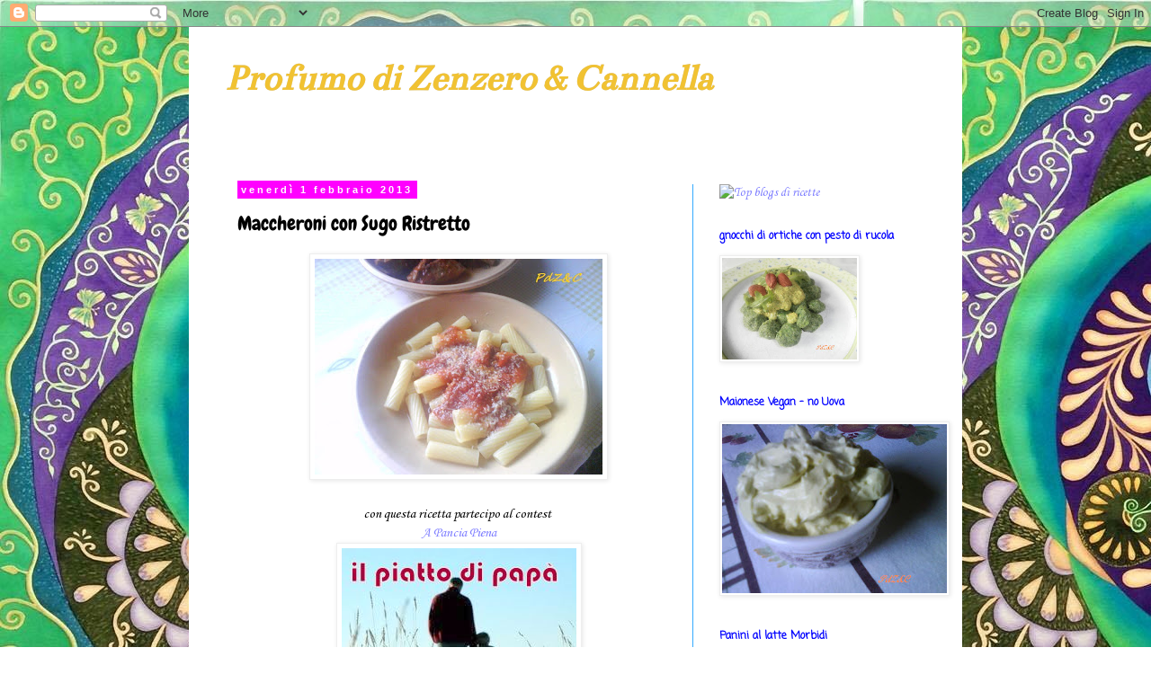

--- FILE ---
content_type: text/html; charset=UTF-8
request_url: https://profumo-di-zenzeroecannella.blogspot.com/2013/02/maccheroni-con-sugo-ristretto.html
body_size: 22546
content:
<!DOCTYPE html>
<html class='v2' dir='ltr' lang='it'>
<head>
<link href='https://www.blogger.com/static/v1/widgets/335934321-css_bundle_v2.css' rel='stylesheet' type='text/css'/>
<meta content='width=1100' name='viewport'/>
<meta content='text/html; charset=UTF-8' http-equiv='Content-Type'/>
<meta content='blogger' name='generator'/>
<link href='https://profumo-di-zenzeroecannella.blogspot.com/favicon.ico' rel='icon' type='image/x-icon'/>
<link href='https://profumo-di-zenzeroecannella.blogspot.com/2013/02/maccheroni-con-sugo-ristretto.html' rel='canonical'/>
<link rel="alternate" type="application/atom+xml" title="Profumo di Zenzero &amp; Cannella - Atom" href="https://profumo-di-zenzeroecannella.blogspot.com/feeds/posts/default" />
<link rel="alternate" type="application/rss+xml" title="Profumo di Zenzero &amp; Cannella - RSS" href="https://profumo-di-zenzeroecannella.blogspot.com/feeds/posts/default?alt=rss" />
<link rel="service.post" type="application/atom+xml" title="Profumo di Zenzero &amp; Cannella - Atom" href="https://www.blogger.com/feeds/7559817386051822069/posts/default" />

<link rel="alternate" type="application/atom+xml" title="Profumo di Zenzero &amp; Cannella - Atom" href="https://profumo-di-zenzeroecannella.blogspot.com/feeds/635290372985829886/comments/default" />
<!--Can't find substitution for tag [blog.ieCssRetrofitLinks]-->
<link href='https://blogger.googleusercontent.com/img/b/R29vZ2xl/AVvXsEhr81M_6mnHDWCMqJH1GnpWRCl1NaQ8h4FV50PnCaoCnltKU51IIHqIWmuqtp0ZdYq-eEF7ZaCjRx8IyLuSfhI6Jrfjt5ts5mqFobmHOZLg45UxKlOpNRbX6o1XFqX7IHoKzpup_0P8BJKA/s320/sugo2.jpg' rel='image_src'/>
<meta content='https://profumo-di-zenzeroecannella.blogspot.com/2013/02/maccheroni-con-sugo-ristretto.html' property='og:url'/>
<meta content='Maccheroni con Sugo Ristretto' property='og:title'/>
<meta content='      con questa ricetta partecipo al contest    A Pancia Piena       Con questa ricetta partecipo al contest    I Piatti Della Domenica   d...' property='og:description'/>
<meta content='https://blogger.googleusercontent.com/img/b/R29vZ2xl/AVvXsEhr81M_6mnHDWCMqJH1GnpWRCl1NaQ8h4FV50PnCaoCnltKU51IIHqIWmuqtp0ZdYq-eEF7ZaCjRx8IyLuSfhI6Jrfjt5ts5mqFobmHOZLg45UxKlOpNRbX6o1XFqX7IHoKzpup_0P8BJKA/w1200-h630-p-k-no-nu/sugo2.jpg' property='og:image'/>
<title>Profumo di Zenzero &amp; Cannella: Maccheroni con Sugo Ristretto</title>
<style type='text/css'>@font-face{font-family:'Bentham';font-style:normal;font-weight:400;font-display:swap;src:url(//fonts.gstatic.com/s/bentham/v20/VdGeAZQPEpYfmHglGWUxCbSJ7y9Y2g.woff2)format('woff2');unicode-range:U+0100-02BA,U+02BD-02C5,U+02C7-02CC,U+02CE-02D7,U+02DD-02FF,U+0304,U+0308,U+0329,U+1D00-1DBF,U+1E00-1E9F,U+1EF2-1EFF,U+2020,U+20A0-20AB,U+20AD-20C0,U+2113,U+2C60-2C7F,U+A720-A7FF;}@font-face{font-family:'Bentham';font-style:normal;font-weight:400;font-display:swap;src:url(//fonts.gstatic.com/s/bentham/v20/VdGeAZQPEpYfmHglGWsxCbSJ7y8.woff2)format('woff2');unicode-range:U+0000-00FF,U+0131,U+0152-0153,U+02BB-02BC,U+02C6,U+02DA,U+02DC,U+0304,U+0308,U+0329,U+2000-206F,U+20AC,U+2122,U+2191,U+2193,U+2212,U+2215,U+FEFF,U+FFFD;}@font-face{font-family:'Calligraffitti';font-style:normal;font-weight:400;font-display:swap;src:url(//fonts.gstatic.com/s/calligraffitti/v20/46k2lbT3XjDVqJw3DCmCFjE0vkFeOZdjppN_.woff2)format('woff2');unicode-range:U+0000-00FF,U+0131,U+0152-0153,U+02BB-02BC,U+02C6,U+02DA,U+02DC,U+0304,U+0308,U+0329,U+2000-206F,U+20AC,U+2122,U+2191,U+2193,U+2212,U+2215,U+FEFF,U+FFFD;}@font-face{font-family:'Chewy';font-style:normal;font-weight:400;font-display:swap;src:url(//fonts.gstatic.com/s/chewy/v18/uK_94ruUb-k-wn52KjI9OPec.woff2)format('woff2');unicode-range:U+0000-00FF,U+0131,U+0152-0153,U+02BB-02BC,U+02C6,U+02DA,U+02DC,U+0304,U+0308,U+0329,U+2000-206F,U+20AC,U+2122,U+2191,U+2193,U+2212,U+2215,U+FEFF,U+FFFD;}@font-face{font-family:'Coming Soon';font-style:normal;font-weight:400;font-display:swap;src:url(//fonts.gstatic.com/s/comingsoon/v20/qWcuB6mzpYL7AJ2VfdQR1t-VWDnRsDkg.woff2)format('woff2');unicode-range:U+0000-00FF,U+0131,U+0152-0153,U+02BB-02BC,U+02C6,U+02DA,U+02DC,U+0304,U+0308,U+0329,U+2000-206F,U+20AC,U+2122,U+2191,U+2193,U+2212,U+2215,U+FEFF,U+FFFD;}@font-face{font-family:'Corsiva';font-style:normal;font-weight:400;font-display:swap;src:url(//fonts.gstatic.com/l/font?kit=zOL84pjBmb1Z8oKb8rCr7O5Gs-A&skey=b9a50c359455acd3&v=v20)format('woff2');unicode-range:U+0000-00FF,U+0131,U+0152-0153,U+02BB-02BC,U+02C6,U+02DA,U+02DC,U+0304,U+0308,U+0329,U+2000-206F,U+20AC,U+2122,U+2191,U+2193,U+2212,U+2215,U+FEFF,U+FFFD;}</style>
<style id='page-skin-1' type='text/css'><!--
/*
-----------------------------------------------
Blogger Template Style
Name:     Simple
Designer: Blogger
URL:      www.blogger.com
----------------------------------------------- */
/* Content
----------------------------------------------- */
body {
font: normal normal 14px Corsiva;
color: #000000;
background: #ffffff url(//3.bp.blogspot.com/-O9p2sClifm0/WA0Jcd3KBAI/AAAAAAAAD14/q182-Jb14e47ld0alfJhXaNs9HJfUs94gCK4B/s0/IMG_3610.JPG) repeat scroll top left;
padding: 0 0 0 0;
}
html body .region-inner {
min-width: 0;
max-width: 100%;
width: auto;
}
h2 {
font-size: 22px;
}
a:link {
text-decoration:none;
color: #7f7fff;
}
a:visited {
text-decoration:none;
color: #7f7fff;
}
a:hover {
text-decoration:underline;
color: #33aaff;
}
.body-fauxcolumn-outer .fauxcolumn-inner {
background: transparent none repeat scroll top left;
_background-image: none;
}
.body-fauxcolumn-outer .cap-top {
position: absolute;
z-index: 1;
height: 400px;
width: 100%;
}
.body-fauxcolumn-outer .cap-top .cap-left {
width: 100%;
background: transparent none repeat-x scroll top left;
_background-image: none;
}
.content-outer {
-moz-box-shadow: 0 0 0 rgba(0, 0, 0, .15);
-webkit-box-shadow: 0 0 0 rgba(0, 0, 0, .15);
-goog-ms-box-shadow: 0 0 0 #333333;
box-shadow: 0 0 0 rgba(0, 0, 0, .15);
margin-bottom: 1px;
}
.content-inner {
padding: 10px 40px;
}
.content-inner {
background-color: #ffffff;
}
/* Header
----------------------------------------------- */
.header-outer {
background: transparent none repeat-x scroll 0 -400px;
_background-image: none;
}
.Header h1 {
font: italic bold 42px Bentham;
color: #f1c232;
text-shadow: 0 0 0 rgba(0, 0, 0, .2);
}
.Header h1 a {
color: #f1c232;
}
.Header .description {
font-size: 18px;
color: #000000;
}
.header-inner .Header .titlewrapper {
padding: 22px 0;
}
.header-inner .Header .descriptionwrapper {
padding: 0 0;
}
/* Tabs
----------------------------------------------- */
.tabs-inner .section:first-child {
border-top: 0 solid #7f7fff;
}
.tabs-inner .section:first-child ul {
margin-top: -1px;
border-top: 1px solid #7f7fff;
border-left: 1px solid #7f7fff;
border-right: 1px solid #7f7fff;
}
.tabs-inner .widget ul {
background: transparent none repeat-x scroll 0 -800px;
_background-image: none;
border-bottom: 1px solid #7f7fff;
margin-top: 0;
margin-left: -30px;
margin-right: -30px;
}
.tabs-inner .widget li a {
display: inline-block;
padding: .6em 1em;
font: normal normal 20px Calligraffitti;
color: #ff9900;
border-left: 1px solid #ffffff;
border-right: 1px solid #7f7fff;
}
.tabs-inner .widget li:first-child a {
border-left: none;
}
.tabs-inner .widget li.selected a, .tabs-inner .widget li a:hover {
color: #ffd966;
background-color: #eeeeee;
text-decoration: none;
}
/* Columns
----------------------------------------------- */
.main-outer {
border-top: 0 solid #33aaff;
}
.fauxcolumn-left-outer .fauxcolumn-inner {
border-right: 1px solid #33aaff;
}
.fauxcolumn-right-outer .fauxcolumn-inner {
border-left: 1px solid #33aaff;
}
/* Headings
----------------------------------------------- */
div.widget > h2,
div.widget h2.title {
margin: 0 0 1em 0;
font: normal bold 12px Coming Soon;
color: #0000ff;
}
/* Widgets
----------------------------------------------- */
.widget .zippy {
color: #ff00ff;
text-shadow: 2px 2px 1px rgba(0, 0, 0, .1);
}
.widget .popular-posts ul {
list-style: none;
}
/* Posts
----------------------------------------------- */
h2.date-header {
font: normal bold 11px Arial, Tahoma, Helvetica, FreeSans, sans-serif;
}
.date-header span {
background-color: #ff00ff;
color: #ffffff;
padding: 0.4em;
letter-spacing: 3px;
margin: inherit;
}
.main-inner {
padding-top: 35px;
padding-bottom: 65px;
}
.main-inner .column-center-inner {
padding: 0 0;
}
.main-inner .column-center-inner .section {
margin: 0 1em;
}
.post {
margin: 0 0 45px 0;
}
h3.post-title, .comments h4 {
font: normal normal 22px Chewy;
margin: .75em 0 0;
}
.post-body {
font-size: 110%;
line-height: 1.4;
position: relative;
}
.post-body img, .post-body .tr-caption-container, .Profile img, .Image img,
.BlogList .item-thumbnail img {
padding: 2px;
background: #ffffff;
border: 1px solid #eeeeee;
-moz-box-shadow: 1px 1px 5px rgba(0, 0, 0, .1);
-webkit-box-shadow: 1px 1px 5px rgba(0, 0, 0, .1);
box-shadow: 1px 1px 5px rgba(0, 0, 0, .1);
}
.post-body img, .post-body .tr-caption-container {
padding: 5px;
}
.post-body .tr-caption-container {
color: #666666;
}
.post-body .tr-caption-container img {
padding: 0;
background: transparent;
border: none;
-moz-box-shadow: 0 0 0 rgba(0, 0, 0, .1);
-webkit-box-shadow: 0 0 0 rgba(0, 0, 0, .1);
box-shadow: 0 0 0 rgba(0, 0, 0, .1);
}
.post-header {
margin: 0 0 1.5em;
line-height: 1.6;
font-size: 90%;
}
.post-footer {
margin: 20px -2px 0;
padding: 5px 10px;
color: #666666;
background-color: #eeeeee;
border-bottom: 1px solid #eeeeee;
line-height: 1.6;
font-size: 90%;
}
#comments .comment-author {
padding-top: 1.5em;
border-top: 1px solid #33aaff;
background-position: 0 1.5em;
}
#comments .comment-author:first-child {
padding-top: 0;
border-top: none;
}
.avatar-image-container {
margin: .2em 0 0;
}
#comments .avatar-image-container img {
border: 1px solid #eeeeee;
}
/* Comments
----------------------------------------------- */
.comments .comments-content .icon.blog-author {
background-repeat: no-repeat;
background-image: url([data-uri]);
}
.comments .comments-content .loadmore a {
border-top: 1px solid #ff00ff;
border-bottom: 1px solid #ff00ff;
}
.comments .comment-thread.inline-thread {
background-color: #eeeeee;
}
.comments .continue {
border-top: 2px solid #ff00ff;
}
/* Accents
---------------------------------------------- */
.section-columns td.columns-cell {
border-left: 1px solid #33aaff;
}
.blog-pager {
background: transparent url(//www.blogblog.com/1kt/simple/paging_dot.png) repeat-x scroll top center;
}
.blog-pager-older-link, .home-link,
.blog-pager-newer-link {
background-color: #ffffff;
padding: 5px;
}
.footer-outer {
border-top: 1px dashed #bbbbbb;
}
/* Mobile
----------------------------------------------- */
body.mobile  {
background-size: auto;
}
.mobile .body-fauxcolumn-outer {
background: transparent none repeat scroll top left;
}
.mobile .body-fauxcolumn-outer .cap-top {
background-size: 100% auto;
}
.mobile .content-outer {
-webkit-box-shadow: 0 0 3px rgba(0, 0, 0, .15);
box-shadow: 0 0 3px rgba(0, 0, 0, .15);
}
.mobile .tabs-inner .widget ul {
margin-left: 0;
margin-right: 0;
}
.mobile .post {
margin: 0;
}
.mobile .main-inner .column-center-inner .section {
margin: 0;
}
.mobile .date-header span {
padding: 0.1em 10px;
margin: 0 -10px;
}
.mobile h3.post-title {
margin: 0;
}
.mobile .blog-pager {
background: transparent none no-repeat scroll top center;
}
.mobile .footer-outer {
border-top: none;
}
.mobile .main-inner, .mobile .footer-inner {
background-color: #ffffff;
}
.mobile-index-contents {
color: #000000;
}
.mobile-link-button {
background-color: #7f7fff;
}
.mobile-link-button a:link, .mobile-link-button a:visited {
color: #ffffff;
}
.mobile .tabs-inner .section:first-child {
border-top: none;
}
.mobile .tabs-inner .PageList .widget-content {
background-color: #eeeeee;
color: #ffd966;
border-top: 1px solid #7f7fff;
border-bottom: 1px solid #7f7fff;
}
.mobile .tabs-inner .PageList .widget-content .pagelist-arrow {
border-left: 1px solid #7f7fff;
}

--></style>
<style id='template-skin-1' type='text/css'><!--
body {
min-width: 860px;
}
.content-outer, .content-fauxcolumn-outer, .region-inner {
min-width: 860px;
max-width: 860px;
_width: 860px;
}
.main-inner .columns {
padding-left: 0px;
padding-right: 260px;
}
.main-inner .fauxcolumn-center-outer {
left: 0px;
right: 260px;
/* IE6 does not respect left and right together */
_width: expression(this.parentNode.offsetWidth -
parseInt("0px") -
parseInt("260px") + 'px');
}
.main-inner .fauxcolumn-left-outer {
width: 0px;
}
.main-inner .fauxcolumn-right-outer {
width: 260px;
}
.main-inner .column-left-outer {
width: 0px;
right: 100%;
margin-left: -0px;
}
.main-inner .column-right-outer {
width: 260px;
margin-right: -260px;
}
#layout {
min-width: 0;
}
#layout .content-outer {
min-width: 0;
width: 800px;
}
#layout .region-inner {
min-width: 0;
width: auto;
}
body#layout div.add_widget {
padding: 8px;
}
body#layout div.add_widget a {
margin-left: 32px;
}
--></style>
<style>
    body {background-image:url(\/\/3.bp.blogspot.com\/-O9p2sClifm0\/WA0Jcd3KBAI\/AAAAAAAAD14\/q182-Jb14e47ld0alfJhXaNs9HJfUs94gCK4B\/s0\/IMG_3610.JPG);}
    
@media (max-width: 200px) { body {background-image:url(\/\/3.bp.blogspot.com\/-O9p2sClifm0\/WA0Jcd3KBAI\/AAAAAAAAD14\/q182-Jb14e47ld0alfJhXaNs9HJfUs94gCK4B\/w200\/IMG_3610.JPG);}}
@media (max-width: 400px) and (min-width: 201px) { body {background-image:url(\/\/3.bp.blogspot.com\/-O9p2sClifm0\/WA0Jcd3KBAI\/AAAAAAAAD14\/q182-Jb14e47ld0alfJhXaNs9HJfUs94gCK4B\/w400\/IMG_3610.JPG);}}
@media (max-width: 800px) and (min-width: 401px) { body {background-image:url(\/\/3.bp.blogspot.com\/-O9p2sClifm0\/WA0Jcd3KBAI\/AAAAAAAAD14\/q182-Jb14e47ld0alfJhXaNs9HJfUs94gCK4B\/w800\/IMG_3610.JPG);}}
@media (max-width: 1200px) and (min-width: 801px) { body {background-image:url(\/\/3.bp.blogspot.com\/-O9p2sClifm0\/WA0Jcd3KBAI\/AAAAAAAAD14\/q182-Jb14e47ld0alfJhXaNs9HJfUs94gCK4B\/w1200\/IMG_3610.JPG);}}
/* Last tag covers anything over one higher than the previous max-size cap. */
@media (min-width: 1201px) { body {background-image:url(\/\/3.bp.blogspot.com\/-O9p2sClifm0\/WA0Jcd3KBAI\/AAAAAAAAD14\/q182-Jb14e47ld0alfJhXaNs9HJfUs94gCK4B\/w1600\/IMG_3610.JPG);}}
  </style>
<link href='https://www.blogger.com/dyn-css/authorization.css?targetBlogID=7559817386051822069&amp;zx=ee58fe93-c152-46f7-a79a-97b27eb0fd6a' media='none' onload='if(media!=&#39;all&#39;)media=&#39;all&#39;' rel='stylesheet'/><noscript><link href='https://www.blogger.com/dyn-css/authorization.css?targetBlogID=7559817386051822069&amp;zx=ee58fe93-c152-46f7-a79a-97b27eb0fd6a' rel='stylesheet'/></noscript>
<meta name='google-adsense-platform-account' content='ca-host-pub-1556223355139109'/>
<meta name='google-adsense-platform-domain' content='blogspot.com'/>

</head>
<body class='loading variant-simplysimple'>
<div class='navbar section' id='navbar' name='Navbar'><div class='widget Navbar' data-version='1' id='Navbar1'><script type="text/javascript">
    function setAttributeOnload(object, attribute, val) {
      if(window.addEventListener) {
        window.addEventListener('load',
          function(){ object[attribute] = val; }, false);
      } else {
        window.attachEvent('onload', function(){ object[attribute] = val; });
      }
    }
  </script>
<div id="navbar-iframe-container"></div>
<script type="text/javascript" src="https://apis.google.com/js/platform.js"></script>
<script type="text/javascript">
      gapi.load("gapi.iframes:gapi.iframes.style.bubble", function() {
        if (gapi.iframes && gapi.iframes.getContext) {
          gapi.iframes.getContext().openChild({
              url: 'https://www.blogger.com/navbar/7559817386051822069?po\x3d635290372985829886\x26origin\x3dhttps://profumo-di-zenzeroecannella.blogspot.com',
              where: document.getElementById("navbar-iframe-container"),
              id: "navbar-iframe"
          });
        }
      });
    </script><script type="text/javascript">
(function() {
var script = document.createElement('script');
script.type = 'text/javascript';
script.src = '//pagead2.googlesyndication.com/pagead/js/google_top_exp.js';
var head = document.getElementsByTagName('head')[0];
if (head) {
head.appendChild(script);
}})();
</script>
</div></div>
<div class='body-fauxcolumns'>
<div class='fauxcolumn-outer body-fauxcolumn-outer'>
<div class='cap-top'>
<div class='cap-left'></div>
<div class='cap-right'></div>
</div>
<div class='fauxborder-left'>
<div class='fauxborder-right'></div>
<div class='fauxcolumn-inner'>
</div>
</div>
<div class='cap-bottom'>
<div class='cap-left'></div>
<div class='cap-right'></div>
</div>
</div>
</div>
<div class='content'>
<div class='content-fauxcolumns'>
<div class='fauxcolumn-outer content-fauxcolumn-outer'>
<div class='cap-top'>
<div class='cap-left'></div>
<div class='cap-right'></div>
</div>
<div class='fauxborder-left'>
<div class='fauxborder-right'></div>
<div class='fauxcolumn-inner'>
</div>
</div>
<div class='cap-bottom'>
<div class='cap-left'></div>
<div class='cap-right'></div>
</div>
</div>
</div>
<div class='content-outer'>
<div class='content-cap-top cap-top'>
<div class='cap-left'></div>
<div class='cap-right'></div>
</div>
<div class='fauxborder-left content-fauxborder-left'>
<div class='fauxborder-right content-fauxborder-right'></div>
<div class='content-inner'>
<header>
<div class='header-outer'>
<div class='header-cap-top cap-top'>
<div class='cap-left'></div>
<div class='cap-right'></div>
</div>
<div class='fauxborder-left header-fauxborder-left'>
<div class='fauxborder-right header-fauxborder-right'></div>
<div class='region-inner header-inner'>
<div class='header section' id='header' name='Intestazione'><div class='widget Header' data-version='1' id='Header1'>
<div id='header-inner'>
<div class='titlewrapper'>
<h1 class='title'>
<a href='https://profumo-di-zenzeroecannella.blogspot.com/'>
Profumo di Zenzero &amp; Cannella
</a>
</h1>
</div>
<div class='descriptionwrapper'>
<p class='description'><span>
</span></p>
</div>
</div>
</div></div>
</div>
</div>
<div class='header-cap-bottom cap-bottom'>
<div class='cap-left'></div>
<div class='cap-right'></div>
</div>
</div>
</header>
<div class='tabs-outer'>
<div class='tabs-cap-top cap-top'>
<div class='cap-left'></div>
<div class='cap-right'></div>
</div>
<div class='fauxborder-left tabs-fauxborder-left'>
<div class='fauxborder-right tabs-fauxborder-right'></div>
<div class='region-inner tabs-inner'>
<div class='tabs no-items section' id='crosscol' name='Multi-colonne'></div>
<div class='tabs no-items section' id='crosscol-overflow' name='Cross-Column 2'></div>
</div>
</div>
<div class='tabs-cap-bottom cap-bottom'>
<div class='cap-left'></div>
<div class='cap-right'></div>
</div>
</div>
<div class='main-outer'>
<div class='main-cap-top cap-top'>
<div class='cap-left'></div>
<div class='cap-right'></div>
</div>
<div class='fauxborder-left main-fauxborder-left'>
<div class='fauxborder-right main-fauxborder-right'></div>
<div class='region-inner main-inner'>
<div class='columns fauxcolumns'>
<div class='fauxcolumn-outer fauxcolumn-center-outer'>
<div class='cap-top'>
<div class='cap-left'></div>
<div class='cap-right'></div>
</div>
<div class='fauxborder-left'>
<div class='fauxborder-right'></div>
<div class='fauxcolumn-inner'>
</div>
</div>
<div class='cap-bottom'>
<div class='cap-left'></div>
<div class='cap-right'></div>
</div>
</div>
<div class='fauxcolumn-outer fauxcolumn-left-outer'>
<div class='cap-top'>
<div class='cap-left'></div>
<div class='cap-right'></div>
</div>
<div class='fauxborder-left'>
<div class='fauxborder-right'></div>
<div class='fauxcolumn-inner'>
</div>
</div>
<div class='cap-bottom'>
<div class='cap-left'></div>
<div class='cap-right'></div>
</div>
</div>
<div class='fauxcolumn-outer fauxcolumn-right-outer'>
<div class='cap-top'>
<div class='cap-left'></div>
<div class='cap-right'></div>
</div>
<div class='fauxborder-left'>
<div class='fauxborder-right'></div>
<div class='fauxcolumn-inner'>
</div>
</div>
<div class='cap-bottom'>
<div class='cap-left'></div>
<div class='cap-right'></div>
</div>
</div>
<!-- corrects IE6 width calculation -->
<div class='columns-inner'>
<div class='column-center-outer'>
<div class='column-center-inner'>
<div class='main section' id='main' name='Principale'><div class='widget Blog' data-version='1' id='Blog1'>
<div class='blog-posts hfeed'>

          <div class="date-outer">
        
<h2 class='date-header'><span>venerdì 1 febbraio 2013</span></h2>

          <div class="date-posts">
        
<div class='post-outer'>
<div class='post hentry uncustomized-post-template' itemprop='blogPost' itemscope='itemscope' itemtype='http://schema.org/BlogPosting'>
<meta content='https://blogger.googleusercontent.com/img/b/R29vZ2xl/AVvXsEhr81M_6mnHDWCMqJH1GnpWRCl1NaQ8h4FV50PnCaoCnltKU51IIHqIWmuqtp0ZdYq-eEF7ZaCjRx8IyLuSfhI6Jrfjt5ts5mqFobmHOZLg45UxKlOpNRbX6o1XFqX7IHoKzpup_0P8BJKA/s320/sugo2.jpg' itemprop='image_url'/>
<meta content='7559817386051822069' itemprop='blogId'/>
<meta content='635290372985829886' itemprop='postId'/>
<a name='635290372985829886'></a>
<h3 class='post-title entry-title' itemprop='name'>
Maccheroni con Sugo Ristretto
</h3>
<div class='post-header'>
<div class='post-header-line-1'></div>
</div>
<div class='post-body entry-content' id='post-body-635290372985829886' itemprop='description articleBody'>
<div dir="ltr" style="text-align: left;" trbidi="on">
<div class="separator" style="clear: both; text-align: center;">
<a href="https://blogger.googleusercontent.com/img/b/R29vZ2xl/AVvXsEhr81M_6mnHDWCMqJH1GnpWRCl1NaQ8h4FV50PnCaoCnltKU51IIHqIWmuqtp0ZdYq-eEF7ZaCjRx8IyLuSfhI6Jrfjt5ts5mqFobmHOZLg45UxKlOpNRbX6o1XFqX7IHoKzpup_0P8BJKA/s1600/sugo2.jpg" imageanchor="1" style="margin-left: 1em; margin-right: 1em;"><img border="0" height="240" src="https://blogger.googleusercontent.com/img/b/R29vZ2xl/AVvXsEhr81M_6mnHDWCMqJH1GnpWRCl1NaQ8h4FV50PnCaoCnltKU51IIHqIWmuqtp0ZdYq-eEF7ZaCjRx8IyLuSfhI6Jrfjt5ts5mqFobmHOZLg45UxKlOpNRbX6o1XFqX7IHoKzpup_0P8BJKA/s320/sugo2.jpg" width="320" /></a></div>
<div style="text-align: center;">
<br /></div>
<div style="text-align: center;">
con questa ricetta partecipo al contest&nbsp;</div>
<div style="text-align: center;">
<a href="http://apanciapiena.blogspot.it/2013/01/papa-ecco-il-tuo-piatto-il-mio-nuovo.html">A Pancia Piena</a></div>
<div class="separator" style="clear: both; text-align: center;">
<a href="https://blogger.googleusercontent.com/img/b/R29vZ2xl/AVvXsEg3gYTN1KDTfAiBdm0e3QzVM__xubVvNxuozGfP-G54ue_pgdvprwrSbrc1-umSQzpVLu2kSvsIbvYytDG8prqm3Li5OKOD1XwdzTXoGwV0n2hRtfvI9IURDiwgTAxkpdexo6iTdxjr1em_/s1600/contest+pap%C3%A0.jpg" imageanchor="1" style="margin-left: 1em; margin-right: 1em;"><img border="0" src="https://blogger.googleusercontent.com/img/b/R29vZ2xl/AVvXsEg3gYTN1KDTfAiBdm0e3QzVM__xubVvNxuozGfP-G54ue_pgdvprwrSbrc1-umSQzpVLu2kSvsIbvYytDG8prqm3Li5OKOD1XwdzTXoGwV0n2hRtfvI9IURDiwgTAxkpdexo6iTdxjr1em_/s1600/contest+pap%C3%A0.jpg" /></a></div>
<div class="separator" style="clear: both; text-align: center;">
<br /></div>
<div class="separator" style="clear: both; text-align: center;">
Con questa ricetta partecipo al contest&nbsp;</div>
<div class="separator" style="clear: both; text-align: center;">
<a href="http://dolciarmonie.blogspot.it/2013/01/un-nuovo-contest-per-dolci-armonie.htm">I Piatti Della Domenica</a></div>
<div class="separator" style="clear: both; text-align: center;">
di Dolci Armonie</div>
<div class="separator" style="clear: both; text-align: center;">
<a href="https://blogger.googleusercontent.com/img/b/R29vZ2xl/AVvXsEgUl0uYgCQHnDq7oXTKhwSdto6hFLD7kU1cyGliz8c_iSu9HkzOz7SFgbTVBTpg445aY3sTPlb3W6J0Uutn05csnastrK7xWkc3Sg0r2Suo-nttd84elJvXx8nRkv5pt4PwiemnVsdOFIU1/s1600/Copia+di+miseria_nobilta8.jpg" imageanchor="1" style="margin-left: 1em; margin-right: 1em;"><img border="0" src="https://blogger.googleusercontent.com/img/b/R29vZ2xl/AVvXsEgUl0uYgCQHnDq7oXTKhwSdto6hFLD7kU1cyGliz8c_iSu9HkzOz7SFgbTVBTpg445aY3sTPlb3W6J0Uutn05csnastrK7xWkc3Sg0r2Suo-nttd84elJvXx8nRkv5pt4PwiemnVsdOFIU1/s1600/Copia+di+miseria_nobilta8.jpg" /></a></div>
<div class="separator" style="clear: both; text-align: center;">
<br /></div>
<div style="text-align: center;">
<br /></div>
<br />
<div>
<span style="font-size: large;">Quando ho letto &nbsp;questo contest &nbsp;mi sono tornati in mente tanti ricordi e tanti piatti che mio padre adora!Io un po' meno..ahaaahha un po' x il sugo e un po' x il formato della pasta! &nbsp;Troppo grande x i miei gusti! Non so' xk a mio padre piace quel tipo di pasta così grande! Io che oggi ho una famiglia tutta mia evito di comprarla come la peste!!! ahaahahaa Ne ho comprato giusto un pacco x fare questa ricetta!!!Il sugo è particolare xk e fatto con il concentrato che si prepara al sud, ''u strattu'' che nn si pronuncia come si scrive!!! eheheh Questo concentrato di pomodoro si prepara in estate e si lascia asciugare al sole cocente di Sicilia( ma credo in tutto il sud) , quando ' il sole l'ha '' cotto'' si mette in barattoli di vetro e si usa in aggiunta al sugo di pomodoro con il ragù, cioè quando si prepara il ragù, anche altre preparazioni. .Mia madre lo faceva puro concentrato, un sapore un po' particolare.</span></div>
<div>
<span style="font-size: large;">Lei aggiungeva anche delle costine di maiale, che poi venivano servite come secondo piatto. &nbsp; Per nostalgia mi è piaciuto provare, anche xk &nbsp;proprio questo piatto nn lo amavo molto !Ma tutte le domeniche, o quasi, mia madre lo preparava xk &nbsp;x mio padre era il piatto della festa! Quindi tutti in famiglia eravamo ''&nbsp;obbligati''&nbsp;a &nbsp;mangiarla!!! ahaaha A pensarci nn era così orribile e gustandola adesso torno indietro di tanti anni... :-D</span></div>
<div>
<span style="font-size: large;"><br /></span></div>
<div>
<span style="color: magenta; font-size: large;">INGREDIENTI</span></div>
<div>
<span style="color: magenta; font-size: large;"><br /></span></div>
<div>
<span style="font-size: large;">Maccheroni o tortiglioni &nbsp; &nbsp;gr. 400</span></div>
<div>
<span style="font-size: large;">Costine di maiale &nbsp; &nbsp; &nbsp; &nbsp; &nbsp; &nbsp; &nbsp;gr. 500</span></div>
<div>
<span style="font-size: large;">&nbsp;concentrato di pomodoro (Strattu) gr.200 &nbsp;( si può usare il triplo concentrato in barattolo)</span></div>
<div>
<span style="font-size: large;">sale( se si usa il triplo concentrato)</span></div>
<div>
<span style="font-size: large;">carota sedano e cipolla ( se si usa il triplo concentrato)</span></div>
<div>
<span style="font-size: large;">alloro</span></div>
<div>
<span style="font-size: large;">olio evo</span></div>
<div>
<span style="font-size: large;">pepe nero</span></div>
<div>
<span style="font-size: large;">&nbsp;cipolla mezza</span></div>
<div>
<span style="font-size: large;">Formaggio grattugiato( parmigiano o pecorino)</span></div>
<div style="text-align: center;">
<span style="color: magenta; font-size: large;">@@@@@@@@@@</span></div>
<div style="text-align: left;">
<span style="font-size: large;">In una casseruola alta e capiente mettere la mezza cipolla tritata con un cucchiao d'olio, e far soffriggere a fuoco lento, nel frattempo sciogliere il concentrato di pomodoro.Pepare a piacere.</span></div>
<div style="text-align: left;">
<span style="font-size: large;">Se si usa in triplo concentrato di pomodoro in barattolo si mette a soffriggere a fuoco lento la cipolla tritata con l'olio, la carota e il sedano a pezzi &nbsp;grossi xk si dovranno eliminare quando il sugo è pronto.</span></div>
<div style="text-align: left;">
<span style="font-size: large;">Pronto il soffritto si aggiunge il concentrato sciolto con l'acqua, aggiungere più di un litro d'acqua.</span></div>
<div style="text-align: left;">
<span style="font-size: large;">Portare a bollore.In un largo tegame mettere un cucchiaio d'olio e far rosolare le costine di maiale private un po' del grasso, xk altrimenti si scioglierà nel sugo. Rosolare da ambo le parti, sgocciolare o anche asciugarle con carta assorbente e mettere nel sugo che ha preso bollore.</span></div>
<div style="text-align: left;">
<span style="font-size: large;">Lasciare cuocere il sugo &nbsp;con le costine x un paio d'ore se si restringe aggiungere acqua.</span></div>
<div>
<span style="font-size: large;"><br /></span></div>
<div>
<span style="font-size: large;">''U strattu'' è già salato, il sale si aggiunge se si usa il triplo concentrato.</span></div>
<div>
<span style="font-size: large;"><br /></span></div>
<div>
<span style="font-size: large;">Deve risultare un sugo nn tanto denso ma neanche liquido.</span></div>
<div>
<span style="font-size: large;">Cuocere i tortiglioni e servire con 1 o 2 mestoli di sugo.</span><br />
<span style="font-size: large;"><br /></span></div>
<div>
<span style="font-size: large;">Di solito si usa anche mettere il formaggio grattugiato, il pecorino, che ha sapore un po' forte, quello siciliano, x lo meno quello della mia zona, è diverso dagli altri pecorini d'Italia, quello stagionato che si usa x condire la pasta o altro, è molto saporito e con questa pasta ci sta benissimo.</span></div>
<div>
<span style="font-size: large;">A parte servire le costine di maiale</span></div>
<div>
<span style="font-size: large;"><br /></span></div>
<div>
<span style="font-size: large;">Il bello di preparare questo sugo &nbsp;è che mi è venuta in mente un altra ricetta, e penso di preparalo a breve.</span><br />
<span style="font-size: large;">&nbsp;:-D</span></div>
<div>
<br /></div>
<div>
<br /></div>
<div>
<br /></div>
</div>
<div style='clear: both;'></div>
</div>
<div class='post-footer'>
<div class='post-footer-line post-footer-line-1'>
<span class='post-author vcard'>
Pubblicato da
<span class='fn' itemprop='author' itemscope='itemscope' itemtype='http://schema.org/Person'>
<meta content='https://www.blogger.com/profile/01407189673661650871' itemprop='url'/>
<a class='g-profile' href='https://www.blogger.com/profile/01407189673661650871' rel='author' title='author profile'>
<span itemprop='name'>profumodizenzeroecannella</span>
</a>
</span>
</span>
<span class='post-timestamp'>
alle
<meta content='https://profumo-di-zenzeroecannella.blogspot.com/2013/02/maccheroni-con-sugo-ristretto.html' itemprop='url'/>
<a class='timestamp-link' href='https://profumo-di-zenzeroecannella.blogspot.com/2013/02/maccheroni-con-sugo-ristretto.html' rel='bookmark' title='permanent link'><abbr class='published' itemprop='datePublished' title='2013-02-01T17:27:00+01:00'>17:27:00</abbr></a>
</span>
<span class='post-comment-link'>
</span>
<span class='post-icons'>
<span class='item-control blog-admin pid-2004834106'>
<a href='https://www.blogger.com/post-edit.g?blogID=7559817386051822069&postID=635290372985829886&from=pencil' title='Modifica post'>
<img alt='' class='icon-action' height='18' src='https://resources.blogblog.com/img/icon18_edit_allbkg.gif' width='18'/>
</a>
</span>
</span>
<div class='post-share-buttons goog-inline-block'>
<a class='goog-inline-block share-button sb-email' href='https://www.blogger.com/share-post.g?blogID=7559817386051822069&postID=635290372985829886&target=email' target='_blank' title='Invia tramite email'><span class='share-button-link-text'>Invia tramite email</span></a><a class='goog-inline-block share-button sb-blog' href='https://www.blogger.com/share-post.g?blogID=7559817386051822069&postID=635290372985829886&target=blog' onclick='window.open(this.href, "_blank", "height=270,width=475"); return false;' target='_blank' title='Postalo sul blog'><span class='share-button-link-text'>Postalo sul blog</span></a><a class='goog-inline-block share-button sb-twitter' href='https://www.blogger.com/share-post.g?blogID=7559817386051822069&postID=635290372985829886&target=twitter' target='_blank' title='Condividi su X'><span class='share-button-link-text'>Condividi su X</span></a><a class='goog-inline-block share-button sb-facebook' href='https://www.blogger.com/share-post.g?blogID=7559817386051822069&postID=635290372985829886&target=facebook' onclick='window.open(this.href, "_blank", "height=430,width=640"); return false;' target='_blank' title='Condividi su Facebook'><span class='share-button-link-text'>Condividi su Facebook</span></a><a class='goog-inline-block share-button sb-pinterest' href='https://www.blogger.com/share-post.g?blogID=7559817386051822069&postID=635290372985829886&target=pinterest' target='_blank' title='Condividi su Pinterest'><span class='share-button-link-text'>Condividi su Pinterest</span></a>
</div>
</div>
<div class='post-footer-line post-footer-line-2'>
<span class='post-labels'>
Etichette:
<a href='https://profumo-di-zenzeroecannella.blogspot.com/search/label/primo' rel='tag'>primo</a>,
<a href='https://profumo-di-zenzeroecannella.blogspot.com/search/label/sugo' rel='tag'>sugo</a>
</span>
</div>
<div class='post-footer-line post-footer-line-3'>
<span class='post-location'>
</span>
</div>
</div>
</div>
<div class='comments' id='comments'>
<a name='comments'></a>
<h4>3 commenti:</h4>
<div class='comments-content'>
<script async='async' src='' type='text/javascript'></script>
<script type='text/javascript'>
    (function() {
      var items = null;
      var msgs = null;
      var config = {};

// <![CDATA[
      var cursor = null;
      if (items && items.length > 0) {
        cursor = parseInt(items[items.length - 1].timestamp) + 1;
      }

      var bodyFromEntry = function(entry) {
        var text = (entry &&
                    ((entry.content && entry.content.$t) ||
                     (entry.summary && entry.summary.$t))) ||
            '';
        if (entry && entry.gd$extendedProperty) {
          for (var k in entry.gd$extendedProperty) {
            if (entry.gd$extendedProperty[k].name == 'blogger.contentRemoved') {
              return '<span class="deleted-comment">' + text + '</span>';
            }
          }
        }
        return text;
      }

      var parse = function(data) {
        cursor = null;
        var comments = [];
        if (data && data.feed && data.feed.entry) {
          for (var i = 0, entry; entry = data.feed.entry[i]; i++) {
            var comment = {};
            // comment ID, parsed out of the original id format
            var id = /blog-(\d+).post-(\d+)/.exec(entry.id.$t);
            comment.id = id ? id[2] : null;
            comment.body = bodyFromEntry(entry);
            comment.timestamp = Date.parse(entry.published.$t) + '';
            if (entry.author && entry.author.constructor === Array) {
              var auth = entry.author[0];
              if (auth) {
                comment.author = {
                  name: (auth.name ? auth.name.$t : undefined),
                  profileUrl: (auth.uri ? auth.uri.$t : undefined),
                  avatarUrl: (auth.gd$image ? auth.gd$image.src : undefined)
                };
              }
            }
            if (entry.link) {
              if (entry.link[2]) {
                comment.link = comment.permalink = entry.link[2].href;
              }
              if (entry.link[3]) {
                var pid = /.*comments\/default\/(\d+)\?.*/.exec(entry.link[3].href);
                if (pid && pid[1]) {
                  comment.parentId = pid[1];
                }
              }
            }
            comment.deleteclass = 'item-control blog-admin';
            if (entry.gd$extendedProperty) {
              for (var k in entry.gd$extendedProperty) {
                if (entry.gd$extendedProperty[k].name == 'blogger.itemClass') {
                  comment.deleteclass += ' ' + entry.gd$extendedProperty[k].value;
                } else if (entry.gd$extendedProperty[k].name == 'blogger.displayTime') {
                  comment.displayTime = entry.gd$extendedProperty[k].value;
                }
              }
            }
            comments.push(comment);
          }
        }
        return comments;
      };

      var paginator = function(callback) {
        if (hasMore()) {
          var url = config.feed + '?alt=json&v=2&orderby=published&reverse=false&max-results=50';
          if (cursor) {
            url += '&published-min=' + new Date(cursor).toISOString();
          }
          window.bloggercomments = function(data) {
            var parsed = parse(data);
            cursor = parsed.length < 50 ? null
                : parseInt(parsed[parsed.length - 1].timestamp) + 1
            callback(parsed);
            window.bloggercomments = null;
          }
          url += '&callback=bloggercomments';
          var script = document.createElement('script');
          script.type = 'text/javascript';
          script.src = url;
          document.getElementsByTagName('head')[0].appendChild(script);
        }
      };
      var hasMore = function() {
        return !!cursor;
      };
      var getMeta = function(key, comment) {
        if ('iswriter' == key) {
          var matches = !!comment.author
              && comment.author.name == config.authorName
              && comment.author.profileUrl == config.authorUrl;
          return matches ? 'true' : '';
        } else if ('deletelink' == key) {
          return config.baseUri + '/comment/delete/'
               + config.blogId + '/' + comment.id;
        } else if ('deleteclass' == key) {
          return comment.deleteclass;
        }
        return '';
      };

      var replybox = null;
      var replyUrlParts = null;
      var replyParent = undefined;

      var onReply = function(commentId, domId) {
        if (replybox == null) {
          // lazily cache replybox, and adjust to suit this style:
          replybox = document.getElementById('comment-editor');
          if (replybox != null) {
            replybox.height = '250px';
            replybox.style.display = 'block';
            replyUrlParts = replybox.src.split('#');
          }
        }
        if (replybox && (commentId !== replyParent)) {
          replybox.src = '';
          document.getElementById(domId).insertBefore(replybox, null);
          replybox.src = replyUrlParts[0]
              + (commentId ? '&parentID=' + commentId : '')
              + '#' + replyUrlParts[1];
          replyParent = commentId;
        }
      };

      var hash = (window.location.hash || '#').substring(1);
      var startThread, targetComment;
      if (/^comment-form_/.test(hash)) {
        startThread = hash.substring('comment-form_'.length);
      } else if (/^c[0-9]+$/.test(hash)) {
        targetComment = hash.substring(1);
      }

      // Configure commenting API:
      var configJso = {
        'maxDepth': config.maxThreadDepth
      };
      var provider = {
        'id': config.postId,
        'data': items,
        'loadNext': paginator,
        'hasMore': hasMore,
        'getMeta': getMeta,
        'onReply': onReply,
        'rendered': true,
        'initComment': targetComment,
        'initReplyThread': startThread,
        'config': configJso,
        'messages': msgs
      };

      var render = function() {
        if (window.goog && window.goog.comments) {
          var holder = document.getElementById('comment-holder');
          window.goog.comments.render(holder, provider);
        }
      };

      // render now, or queue to render when library loads:
      if (window.goog && window.goog.comments) {
        render();
      } else {
        window.goog = window.goog || {};
        window.goog.comments = window.goog.comments || {};
        window.goog.comments.loadQueue = window.goog.comments.loadQueue || [];
        window.goog.comments.loadQueue.push(render);
      }
    })();
// ]]>
  </script>
<div id='comment-holder'>
<div class="comment-thread toplevel-thread"><ol id="top-ra"><li class="comment" id="c7532309294517465309"><div class="avatar-image-container"><img src="//blogger.googleusercontent.com/img/b/R29vZ2xl/AVvXsEiWAbbT65DqOEMseg2P4o6feVkbZACxdF-46zuLmi43eeN4srFIRwCkMhTHfvtjSBBuF3Km6ssb3WyVIljtNcECrw_LQ1HptnZUBz7Hf-3bH2GKKPQU-DVfxp2TZFbdIg/s45-c/torta-cioccolato.jpg" alt=""/></div><div class="comment-block"><div class="comment-header"><cite class="user"><a href="https://www.blogger.com/profile/12880020025610520396" rel="nofollow">cuoca imperfetta</a></cite><span class="icon user "></span><span class="datetime secondary-text"><a rel="nofollow" href="https://profumo-di-zenzeroecannella.blogspot.com/2013/02/maccheroni-con-sugo-ristretto.html?showComment=1359743177820#c7532309294517465309">1 febbraio 2013 alle ore 19:26</a></span></div><p class="comment-content">beh con questo piatto vado a nozze ahahahahahahha la pasta grossa mi piace tantooooooooooo e anche lo strattu ahahahahah (sono mezza siciliana eh)....sinceramente nn è domenica senza un piatto simile da noi al sud...mi hai fatto venire l&#39;acquolina in boccaaaaaaaaaaaaaaaaaaaa ahahahah troppo buonaaaaaaaaaaaaaaaaaaaaa</p><span class="comment-actions secondary-text"><a class="comment-reply" target="_self" data-comment-id="7532309294517465309">Rispondi</a><span class="item-control blog-admin blog-admin pid-958754612"><a target="_self" href="https://www.blogger.com/comment/delete/7559817386051822069/7532309294517465309">Elimina</a></span></span></div><div class="comment-replies"><div id="c7532309294517465309-rt" class="comment-thread inline-thread hidden"><span class="thread-toggle thread-expanded"><span class="thread-arrow"></span><span class="thread-count"><a target="_self">Risposte</a></span></span><ol id="c7532309294517465309-ra" class="thread-chrome thread-expanded"><div></div><div id="c7532309294517465309-continue" class="continue"><a class="comment-reply" target="_self" data-comment-id="7532309294517465309">Rispondi</a></div></ol></div></div><div class="comment-replybox-single" id="c7532309294517465309-ce"></div></li><li class="comment" id="c1151342713770100106"><div class="avatar-image-container"><img src="//blogger.googleusercontent.com/img/b/R29vZ2xl/AVvXsEjdQaUsovxajVMGXqModhgEmQecEDZT1ii-vKJ1nfmtfW_-3hDXv3CtqESIXLDjV6ZLoNrQl6FsZwq1qxCSV3I2ourlC30chL5R5YGrqbE7LviFa0a_P4EJnyakJ-S6XM4/s45-c/SAM_2083.JPG" alt=""/></div><div class="comment-block"><div class="comment-header"><cite class="user"><a href="https://www.blogger.com/profile/14260372928899544097" rel="nofollow">ELENA</a></cite><span class="icon user "></span><span class="datetime secondary-text"><a rel="nofollow" href="https://profumo-di-zenzeroecannella.blogspot.com/2013/02/maccheroni-con-sugo-ristretto.html?showComment=1359751943221#c1151342713770100106">1 febbraio 2013 alle ore 21:52</a></span></div><p class="comment-content">perfetta e ottima ricetta ti assegno il numero 7</p><span class="comment-actions secondary-text"><a class="comment-reply" target="_self" data-comment-id="1151342713770100106">Rispondi</a><span class="item-control blog-admin blog-admin pid-1075171906"><a target="_self" href="https://www.blogger.com/comment/delete/7559817386051822069/1151342713770100106">Elimina</a></span></span></div><div class="comment-replies"><div id="c1151342713770100106-rt" class="comment-thread inline-thread hidden"><span class="thread-toggle thread-expanded"><span class="thread-arrow"></span><span class="thread-count"><a target="_self">Risposte</a></span></span><ol id="c1151342713770100106-ra" class="thread-chrome thread-expanded"><div></div><div id="c1151342713770100106-continue" class="continue"><a class="comment-reply" target="_self" data-comment-id="1151342713770100106">Rispondi</a></div></ol></div></div><div class="comment-replybox-single" id="c1151342713770100106-ce"></div></li><li class="comment" id="c8117471541169605611"><div class="avatar-image-container"><img src="//blogger.googleusercontent.com/img/b/R29vZ2xl/AVvXsEgaqZWfTwsz4cwAkbbJyBuMQFq26QUmqEQaSkBd_vPulw0Iv31-PFd4qnd3LuOXnfbCZuriEg_nrkvD-Ha1fi8mg95doGnYvGH3ImRvUW0q-fIWUuWNlpM8m0FZCus48Ks/s45-c/funghi2.jpg" alt=""/></div><div class="comment-block"><div class="comment-header"><cite class="user"><a href="https://www.blogger.com/profile/10174189356240809991" rel="nofollow">veronica</a></cite><span class="icon user "></span><span class="datetime secondary-text"><a rel="nofollow" href="https://profumo-di-zenzeroecannella.blogspot.com/2013/02/maccheroni-con-sugo-ristretto.html?showComment=1359933851680#c8117471541169605611">4 febbraio 2013 alle ore 00:24</a></span></div><p class="comment-content">grazie della ricetta cara va benissimo la inserisco subito.baci</p><span class="comment-actions secondary-text"><a class="comment-reply" target="_self" data-comment-id="8117471541169605611">Rispondi</a><span class="item-control blog-admin blog-admin pid-207778926"><a target="_self" href="https://www.blogger.com/comment/delete/7559817386051822069/8117471541169605611">Elimina</a></span></span></div><div class="comment-replies"><div id="c8117471541169605611-rt" class="comment-thread inline-thread hidden"><span class="thread-toggle thread-expanded"><span class="thread-arrow"></span><span class="thread-count"><a target="_self">Risposte</a></span></span><ol id="c8117471541169605611-ra" class="thread-chrome thread-expanded"><div></div><div id="c8117471541169605611-continue" class="continue"><a class="comment-reply" target="_self" data-comment-id="8117471541169605611">Rispondi</a></div></ol></div></div><div class="comment-replybox-single" id="c8117471541169605611-ce"></div></li></ol><div id="top-continue" class="continue"><a class="comment-reply" target="_self">Aggiungi commento</a></div><div class="comment-replybox-thread" id="top-ce"></div><div class="loadmore hidden" data-post-id="635290372985829886"><a target="_self">Carica altro...</a></div></div>
</div>
</div>
<p class='comment-footer'>
<div class='comment-form'>
<a name='comment-form'></a>
<p>
</p>
<a href='https://www.blogger.com/comment/frame/7559817386051822069?po=635290372985829886&hl=it&saa=85391&origin=https://profumo-di-zenzeroecannella.blogspot.com' id='comment-editor-src'></a>
<iframe allowtransparency='true' class='blogger-iframe-colorize blogger-comment-from-post' frameborder='0' height='410px' id='comment-editor' name='comment-editor' src='' width='100%'></iframe>
<script src='https://www.blogger.com/static/v1/jsbin/2830521187-comment_from_post_iframe.js' type='text/javascript'></script>
<script type='text/javascript'>
      BLOG_CMT_createIframe('https://www.blogger.com/rpc_relay.html');
    </script>
</div>
</p>
<div id='backlinks-container'>
<div id='Blog1_backlinks-container'>
</div>
</div>
</div>
</div>

        </div></div>
      
</div>
<div class='blog-pager' id='blog-pager'>
<span id='blog-pager-newer-link'>
<a class='blog-pager-newer-link' href='https://profumo-di-zenzeroecannella.blogspot.com/2013/02/plumcake-soffici-senza-latte.html' id='Blog1_blog-pager-newer-link' title='Post più recente'>Post più recente</a>
</span>
<span id='blog-pager-older-link'>
<a class='blog-pager-older-link' href='https://profumo-di-zenzeroecannella.blogspot.com/2013/02/premi-assegnati.html' id='Blog1_blog-pager-older-link' title='Post più vecchio'>Post più vecchio</a>
</span>
<a class='home-link' href='https://profumo-di-zenzeroecannella.blogspot.com/'>Home page</a>
</div>
<div class='clear'></div>
<div class='post-feeds'>
<div class='feed-links'>
Iscriviti a:
<a class='feed-link' href='https://profumo-di-zenzeroecannella.blogspot.com/feeds/635290372985829886/comments/default' target='_blank' type='application/atom+xml'>Commenti sul post (Atom)</a>
</div>
</div>
</div></div>
</div>
</div>
<div class='column-left-outer'>
<div class='column-left-inner'>
<aside>
</aside>
</div>
</div>
<div class='column-right-outer'>
<div class='column-right-inner'>
<aside>
<div class='sidebar section' id='sidebar-right-1'><div class='widget HTML' data-version='1' id='HTML8'>
<div class='widget-content'>
<a title="Cerca ricette su Ricercadiricette.it" href="http://www.ricercadiricette.it/" id="hr-3wcuH"><img src="https://lh3.googleusercontent.com/blogger_img_proxy/AEn0k_sLpLTV64F7lUgmskKXq-wj5BrqRm7tFaETKf3D-JaGPsN2i1D4HU3ewLYN73BGU-Uoij2kHrrtfCnQcCPNnJP-LFCnxQxCGH72GYkDBmGN8uwAjemVSPIbNDH7W-_UwUqdmvKGQhOYU7LGv-SmC-jwGA=s0-d" alt="Top blogs di ricette" border="0"></a><script type="text/javascript"><!--
var hr_currentTime = new Date();var hr_timestamp = Date.parse(hr_currentTime.getMonth() + 1 + "/" + hr_currentTime.getDate() + "/" + hr_currentTime.getFullYear()) / 1000;document.write('<scr'+'ipt type="text/javascript" src="http://widget.ricercadiricette.it/blogcounter.js?blog_id=3wcuH&timestamp=' + hr_timestamp +'"></scr'+'ipt>');
// --></script>
</div>
<div class='clear'></div>
</div><div class='widget Image' data-version='1' id='Image13'>
<h2>gnocchi di ortiche con pesto di rucola</h2>
<div class='widget-content'>
<a href='http://profumo-di-zenzeroecannella.blogspot.it/2013/05/gnocchi-di-ortica-con-pesto-alla-rucola.html'>
<img alt='gnocchi di ortiche con pesto di rucola' height='113' id='Image13_img' src='https://blogger.googleusercontent.com/img/b/R29vZ2xl/AVvXsEj6mtljCUXsVjdDl66TafFvuG1qQnZ_f7KD9Pg5x6wHctgBFCQejmp7ojguZbPIpStoex7tzEUW9W97-ekeAVwZ1FERpq3rVmZS7ueQWuBNP1tJJtLv8GvVOL52TUFM9oVgCAEmgZuu9_AO/s250/ortiche.jpg' width='150'/>
</a>
<br/>
</div>
<div class='clear'></div>
</div><div class='widget Image' data-version='1' id='Image34'>
<h2>Maionese Vegan - no Uova</h2>
<div class='widget-content'>
<a href='http://profumo-di-zenzeroecannella.blogspot.it/2013/03/maionese-vegan-maionese-senza-uova.html'>
<img alt='Maionese Vegan - no Uova' height='188' id='Image34_img' src='https://blogger.googleusercontent.com/img/b/R29vZ2xl/AVvXsEj4gUdpzvmWcfEGPbsCx-4nIh2eod9Lnek5-cKKw5JfhNR7yCadsig2qvC4vtyPGQ87uiDoB0olH9xEWUD5q4nLUMjC2vWVdU5gnYG8JByAglFqtmfNUEEeM68BIYGmZ_zijTZSsXTIVDDC/s250/DSC00653.JPG' width='250'/>
</a>
<br/>
</div>
<div class='clear'></div>
</div><div class='widget Image' data-version='1' id='Image38'>
<h2>Panini al latte Morbidi</h2>
<div class='widget-content'>
<a href='http://profumo-di-zenzeroecannella.blogspot.it/2013/02/panini-morbidi-al-latte.html'>
<img alt='Panini al latte Morbidi' height='188' id='Image38_img' src='https://blogger.googleusercontent.com/img/b/R29vZ2xl/AVvXsEiE98v41wRzEtRiT0sZa90X7v1SX3j4TsklAzVjR0hH2J4HDGYjVsaTME6pWsSLyxi5f6FexPJKRu07USd6rkxL2mz9ipgI151FaXRpMhW5etE3EQKiuQKgJWpXy2EdS3dJZJSGtpiguU0f/s250/DSC00478.JPG' width='250'/>
</a>
<br/>
</div>
<div class='clear'></div>
</div><div class='widget Translate' data-version='1' id='Translate1'>
<h2 class='title'>Translate</h2>
<div id='google_translate_element'></div>
<script>
    function googleTranslateElementInit() {
      new google.translate.TranslateElement({
        pageLanguage: 'it',
        autoDisplay: 'true',
        layout: google.translate.TranslateElement.InlineLayout.HORIZONTAL
      }, 'google_translate_element');
    }
  </script>
<script src='//translate.google.com/translate_a/element.js?cb=googleTranslateElementInit'></script>
<div class='clear'></div>
</div><div class='widget BlogSearch' data-version='1' id='BlogSearch1'>
<h2 class='title'>Cerca nel blog</h2>
<div class='widget-content'>
<div id='BlogSearch1_form'>
<form action='https://profumo-di-zenzeroecannella.blogspot.com/search' class='gsc-search-box' target='_top'>
<table cellpadding='0' cellspacing='0' class='gsc-search-box'>
<tbody>
<tr>
<td class='gsc-input'>
<input autocomplete='off' class='gsc-input' name='q' size='10' title='search' type='text' value=''/>
</td>
<td class='gsc-search-button'>
<input class='gsc-search-button' title='search' type='submit' value='Cerca'/>
</td>
</tr>
</tbody>
</table>
</form>
</div>
</div>
<div class='clear'></div>
</div><div class='widget Followers' data-version='1' id='Followers1'>
<h2 class='title'>Lettori fissi</h2>
<div class='widget-content'>
<div id='Followers1-wrapper'>
<div style='margin-right:2px;'>
<div><script type="text/javascript" src="https://apis.google.com/js/platform.js"></script>
<div id="followers-iframe-container"></div>
<script type="text/javascript">
    window.followersIframe = null;
    function followersIframeOpen(url) {
      gapi.load("gapi.iframes", function() {
        if (gapi.iframes && gapi.iframes.getContext) {
          window.followersIframe = gapi.iframes.getContext().openChild({
            url: url,
            where: document.getElementById("followers-iframe-container"),
            messageHandlersFilter: gapi.iframes.CROSS_ORIGIN_IFRAMES_FILTER,
            messageHandlers: {
              '_ready': function(obj) {
                window.followersIframe.getIframeEl().height = obj.height;
              },
              'reset': function() {
                window.followersIframe.close();
                followersIframeOpen("https://www.blogger.com/followers/frame/7559817386051822069?colors\x3dCgt0cmFuc3BhcmVudBILdHJhbnNwYXJlbnQaByMwMDAwMDAiByM3ZjdmZmYqByNmZmZmZmYyByMwMDAwZmY6ByMwMDAwMDBCByM3ZjdmZmZKByNmZjAwZmZSByM3ZjdmZmZaC3RyYW5zcGFyZW50\x26pageSize\x3d21\x26hl\x3dit\x26origin\x3dhttps://profumo-di-zenzeroecannella.blogspot.com");
              },
              'open': function(url) {
                window.followersIframe.close();
                followersIframeOpen(url);
              }
            }
          });
        }
      });
    }
    followersIframeOpen("https://www.blogger.com/followers/frame/7559817386051822069?colors\x3dCgt0cmFuc3BhcmVudBILdHJhbnNwYXJlbnQaByMwMDAwMDAiByM3ZjdmZmYqByNmZmZmZmYyByMwMDAwZmY6ByMwMDAwMDBCByM3ZjdmZmZKByNmZjAwZmZSByM3ZjdmZmZaC3RyYW5zcGFyZW50\x26pageSize\x3d21\x26hl\x3dit\x26origin\x3dhttps://profumo-di-zenzeroecannella.blogspot.com");
  </script></div>
</div>
</div>
<div class='clear'></div>
</div>
</div><div class='widget HTML' data-version='1' id='HTML4'>
<h2 class='title'>Badge di Facebook</h2>
<div class='widget-content'>
<!-- Facebook Badge START --><a href="http://it-it.facebook.com/dany.pdzec" target="_TOP" style="font-family: &quot;lucida grande&quot;,tahoma,verdana,arial,sans-serif; font-size: 11px; font-variant: normal; font-style: normal; font-weight: normal; color: #3B5998; text-decoration: none;" title="Dany Pdzec">Dany Pdzec</a><br/><a href="http://it-it.facebook.com/dany.pdzec" target="_TOP" title="Dany Pdzec"><img src="https://lh3.googleusercontent.com/blogger_img_proxy/AEn0k_vT0bHZCgRmhBE7mkqglzr7enGlt6jo7ozure6X5dGIhzmd72cARRL3xa2ey7BJB3PcJTL2mQufo8-OOwI6nHynbzRwBNjnM3lvaHCn4V1uosL8Ykazp-EjTF6S-vJOEn_uJyI=s0-d" style="border: 0px;"></a><br/><a href="http://it-it.facebook.com/badges/" target="_TOP" style="font-family: &quot;lucida grande&quot;,tahoma,verdana,arial,sans-serif; font-size: 11px; font-variant: normal; font-style: normal; font-weight: normal; color: #3B5998; text-decoration: none;" title="Crea il tuo badge!">Crea il tuo badge</a><!-- Facebook Badge END -->
</div>
<div class='clear'></div>
</div><div class='widget Image' data-version='1' id='Image24'>
<h2>Quanti modi di fare e rifare</h2>
<div class='widget-content'>
<a href='http://quantimodidifareerifare.blogspot.jp/2012/01/come-partecipare.html'>
<img alt='Quanti modi di fare e rifare' height='300' id='Image24_img' src='https://blogger.googleusercontent.com/img/b/R29vZ2xl/AVvXsEg8om6OFeq3TAi7rrL5JBUGAPLh5MCuaEz4zxrN_79EmDAHmUCgQxx_RWOOtLAxbJKn27_9lZnZm5uChIRDJW3HLsN05U2ME8DR2ZpHKyHN4fQ3WOuQ-hYyh9LkWRIST5r0_0-NpPAJz0OC/s300/definitivo.jpg' width='207'/>
</a>
<br/>
<span class='caption'>ricetta da pubblicare ogni 6 del mese</span>
</div>
<div class='clear'></div>
</div><div class='widget Image' data-version='1' id='Image28'>
<h2>Vinto il contest ! con i Panini di Poldo! WOW!!!</h2>
<div class='widget-content'>
<a href='http://melacannella.blogspot.it/2013/02/bloganniversarionuovo-contest.html'>
<img alt='Vinto il contest ! con i Panini di Poldo! WOW!!!' height='141' id='Image28_img' src='https://blogger.googleusercontent.com/img/b/R29vZ2xl/AVvXsEh1iNzUuBOG9Av91y3GaO-m8bn4dfctMd_GAP1ty_tv32cbDntY3xNBr3d_OoH5ZOkzmGJN66UmC-b-AGlBNIVDbnf7iyYYcepNic3t2YuRR6sRosmu6ODa1327MxKyh6eF6OppKkruyJSc/s300/cartoni.jpg' width='250'/>
</a>
<br/>
<span class='caption'>I cibi dei cartoni animati - Mela &amp; Cannella</span>
</div>
<div class='clear'></div>
</div><div class='widget Image' data-version='1' id='Image32'>
<h2>La Cucina della Capra - 100% Vegetal Monday</h2>
<div class='widget-content'>
<a href='http://lacucinadellacapra.wordpress.com/2013/02/18/100-vegetal-monday/'>
<img alt='La Cucina della Capra - 100% Vegetal Monday' height='280' id='Image32_img' src='https://blogger.googleusercontent.com/img/b/R29vZ2xl/AVvXsEiRVYgcVA_aiI05bS0tx2by-I7FdJjGDXxFXqU1sQjKD4GOCdmX3nj5JqjeBSlRc_FqgbvGmK8hNt8tc78Hvb7UbB-JdsiscANsxpv6TaesHKfGY-89vekHgppTTSrcjN-DPs4fBbmHP-Xm/s300/100-veg-monday-logo.jpg' width='280'/>
</a>
<br/>
</div>
<div class='clear'></div>
</div><div class='widget Image' data-version='1' id='Image21'>
<h2>Ho vinto il contest!!!!!</h2>
<div class='widget-content'>
<a href='http://laginestraeilmare.blogspot.it/2012/09/patate-di-patate-e-vi-propongo-una-sfida.html?showComment=1351942836122'>
<img alt='Ho vinto il contest!!!!!' height='262' id='Image21_img' src='https://blogger.googleusercontent.com/img/b/R29vZ2xl/AVvXsEiEa4PXXQs0T0CHnk2myNvcyBo_RStco6xyKpOeb745xy206tEFuYcYvnsQA2CwxJnVJin5rz-_-BHmgWgolaaVwL__ryymptxC_gMDQz-lOQzIUAxiH7jbeDOGM0uFjnFQrbv2HJO0v2l7/s300/1-tasche+2.jpg' width='192'/>
</a>
<br/>
<span class='caption'>'' Tasche Vuote ..Pancia Piena ''</span>
</div>
<div class='clear'></div>
</div><div class='widget HTML' data-version='1' id='HTML9'>
<h2 class='title'>Video Raccolta-Ricette di Bricolage&amp;Ricette2012</h2>
<div class='widget-content'>
<object width="420" height="315"><param name="movie" value="//www.youtube.com/v/i6gbnK8i_uA?version=3&amp;hl=it_IT&amp;rel=0"><param name="allowFullScreen" value="true" /><param name="allowscriptaccess" value="always" /><embed src="//www.youtube.com/v/i6gbnK8i_uA?version=3&amp;hl=it_IT&amp;rel=0" type="application/x-shockwave-flash" width="420" height="315" allowscriptaccess="always" allowfullscreen="true"></embed></object>
</div>
<div class='clear'></div>
</div><div class='widget Image' data-version='1' id='Image7'>
<h2>Nuova Raccolta ricette.. C Rimettiamo in Forma??</h2>
<div class='widget-content'>
<a href='http://www.lascimmiacruda.info/2013/01/06/nuova-raccolta-di-ricette-ci-rimettiamo-in-forma/'>
<img alt='Nuova Raccolta ricette.. C Rimettiamo in Forma??' height='60' id='Image7_img' src='https://blogger.googleusercontent.com/img/b/R29vZ2xl/AVvXsEjLZHoVIpUosUhLmQugemuIUV5gMb9Q6BT9dEliqMsJMuJvSMKeUuuyXCNaEYyATBeGnyZORRz6AaTQlRttbuwXn4t4LwB_PXHWSpn4Eg-Kc0_nxbM7vQmtnzyK3cNC0ShFOS27A_aY2itK/s300/banner-raccolta.png' width='150'/>
</a>
<br/>
<span class='caption'>La scimmia Cruda scade 28-02-13</span>
</div>
<div class='clear'></div>
</div><div class='widget Image' data-version='1' id='Image5'>
<h2>Eat Parede 2012 - Raccolta in Pdf</h2>
<div class='widget-content'>
<a href='http://triplocioc.blogspot.it/2012/12/eat-paradela-raccolta.html'>
<img alt='Eat Parede 2012 - Raccolta in Pdf' height='150' id='Image5_img' src='https://blogger.googleusercontent.com/img/b/R29vZ2xl/AVvXsEhgv0QkZ8VwJJKeSrNalW5IF8scAH1BBXLKR3Sl6Z9LHil66yuOmd_1KMSaNJOp8ftE1d9XTMWRKhVs8ryOJvtQoGgH88lhx5iJHX3kGkcJANsCxmN7WkRtmMeZYm003gZrksl2litV9kSf/s300/contes.jpg' width='150'/>
</a>
<br/>
<span class='caption'>Raccolta di Milla 2012</span>
</div>
<div class='clear'></div>
</div><div class='widget Image' data-version='1' id='Image4'>
<h2>100%BETTYapproved</h2>
<div class='widget-content'>
<a href='http://elisabettapendola.com/2013/04/15/intermezzo-melodrammatico/'>
<img alt='100%BETTYapproved' height='187' id='Image4_img' src='https://blogger.googleusercontent.com/img/b/R29vZ2xl/AVvXsEiSWgA_n4ZVbX_i6ANDX-r1Gr4ix6oL1Z5ADANFoW1U04ZqK-94jR5ROIRpLijgC3cErCPuIrLb-wvsqydver41H28e3IDNhmpFV2W52ACDLBSjQ0C_3QyykaEXpTYbuRviGbYzGK3NnrOA/s250/betty1_02.png' width='140'/>
</a>
<br/>
<span class='caption'>Riconoscimento assegnato da Elisabetta!!! Grazie! :-)</span>
</div>
<div class='clear'></div>
</div><div class='widget BlogArchive' data-version='1' id='BlogArchive1'>
<h2>Archivio blog</h2>
<div class='widget-content'>
<div id='ArchiveList'>
<div id='BlogArchive1_ArchiveList'>
<ul class='flat'>
<li class='archivedate'>
<a href='https://profumo-di-zenzeroecannella.blogspot.com/2014/07/'>luglio 2014</a> (1)
      </li>
<li class='archivedate'>
<a href='https://profumo-di-zenzeroecannella.blogspot.com/2014/06/'>giugno 2014</a> (1)
      </li>
<li class='archivedate'>
<a href='https://profumo-di-zenzeroecannella.blogspot.com/2014/05/'>maggio 2014</a> (1)
      </li>
<li class='archivedate'>
<a href='https://profumo-di-zenzeroecannella.blogspot.com/2014/04/'>aprile 2014</a> (1)
      </li>
<li class='archivedate'>
<a href='https://profumo-di-zenzeroecannella.blogspot.com/2014/03/'>marzo 2014</a> (1)
      </li>
<li class='archivedate'>
<a href='https://profumo-di-zenzeroecannella.blogspot.com/2014/02/'>febbraio 2014</a> (1)
      </li>
<li class='archivedate'>
<a href='https://profumo-di-zenzeroecannella.blogspot.com/2014/01/'>gennaio 2014</a> (1)
      </li>
<li class='archivedate'>
<a href='https://profumo-di-zenzeroecannella.blogspot.com/2013/12/'>dicembre 2013</a> (2)
      </li>
<li class='archivedate'>
<a href='https://profumo-di-zenzeroecannella.blogspot.com/2013/11/'>novembre 2013</a> (2)
      </li>
<li class='archivedate'>
<a href='https://profumo-di-zenzeroecannella.blogspot.com/2013/10/'>ottobre 2013</a> (1)
      </li>
<li class='archivedate'>
<a href='https://profumo-di-zenzeroecannella.blogspot.com/2013/09/'>settembre 2013</a> (1)
      </li>
<li class='archivedate'>
<a href='https://profumo-di-zenzeroecannella.blogspot.com/2013/07/'>luglio 2013</a> (1)
      </li>
<li class='archivedate'>
<a href='https://profumo-di-zenzeroecannella.blogspot.com/2013/06/'>giugno 2013</a> (4)
      </li>
<li class='archivedate'>
<a href='https://profumo-di-zenzeroecannella.blogspot.com/2013/05/'>maggio 2013</a> (10)
      </li>
<li class='archivedate'>
<a href='https://profumo-di-zenzeroecannella.blogspot.com/2013/04/'>aprile 2013</a> (6)
      </li>
<li class='archivedate'>
<a href='https://profumo-di-zenzeroecannella.blogspot.com/2013/03/'>marzo 2013</a> (24)
      </li>
<li class='archivedate'>
<a href='https://profumo-di-zenzeroecannella.blogspot.com/2013/02/'>febbraio 2013</a> (21)
      </li>
<li class='archivedate'>
<a href='https://profumo-di-zenzeroecannella.blogspot.com/2013/01/'>gennaio 2013</a> (7)
      </li>
<li class='archivedate'>
<a href='https://profumo-di-zenzeroecannella.blogspot.com/2012/12/'>dicembre 2012</a> (3)
      </li>
<li class='archivedate'>
<a href='https://profumo-di-zenzeroecannella.blogspot.com/2012/11/'>novembre 2012</a> (12)
      </li>
<li class='archivedate'>
<a href='https://profumo-di-zenzeroecannella.blogspot.com/2012/10/'>ottobre 2012</a> (12)
      </li>
<li class='archivedate'>
<a href='https://profumo-di-zenzeroecannella.blogspot.com/2012/09/'>settembre 2012</a> (2)
      </li>
<li class='archivedate'>
<a href='https://profumo-di-zenzeroecannella.blogspot.com/2012/07/'>luglio 2012</a> (2)
      </li>
</ul>
</div>
</div>
<div class='clear'></div>
</div>
</div><div class='widget PopularPosts' data-version='1' id='PopularPosts1'>
<h2>Post più popolari</h2>
<div class='widget-content popular-posts'>
<ul>
<li>
<div class='item-content'>
<div class='item-thumbnail'>
<a href='https://profumo-di-zenzeroecannella.blogspot.com/2012/10/i-toto-biscotti-siciliani.html' target='_blank'>
<img alt='' border='0' src='https://blogger.googleusercontent.com/img/b/R29vZ2xl/AVvXsEi9kGhjNkbAzsw90iXuUaiC-_G8pYKitDTcg9sXhGoZ6yovOSL0jAaAdLR754VkKBDkv4zWUXdlIlyhbRkvT8N3Q9zfUB5nN4lwozSd7SNSzDwFXZ2jcHRz3fBOuAguWl_nOAUrQCBM6Z3k/w72-h72-p-k-no-nu/tot%C3%B2%C3%B2.jpg'/>
</a>
</div>
<div class='item-title'><a href='https://profumo-di-zenzeroecannella.blogspot.com/2012/10/i-toto-biscotti-siciliani.html'> I TOTO' BISCOTTI SICILIANI</a></div>
<div class='item-snippet'>  &#160;I TOTO&#39;   &#160; con questa ricetta partecipo ai contest    &quot;Fatti conoscere con il tuo post più famoso&quot;  Biscotti.... Senza For...</div>
</div>
<div style='clear: both;'></div>
</li>
<li>
<div class='item-content'>
<div class='item-thumbnail'>
<a href='https://profumo-di-zenzeroecannella.blogspot.com/2012/10/spaghetti-al-pomodoro-fresco-e-basilico.html' target='_blank'>
<img alt='' border='0' src='https://blogger.googleusercontent.com/img/b/R29vZ2xl/AVvXsEjSeHNPmsM8iLvsCf4ci7ee8R7xUIgTjsys1w6tU7hoPftanQtgPLrEP8I5Jq3Vh0jC6Vx81zimwGifvh909Yur6Y8Fs-nSA9W0YnUa0TBcYuvAX-Sxuz0r_Mb0FTzvKFQgj6_W9CJ_kPWr/w72-h72-p-k-no-nu/pomod+3.jpg'/>
</a>
</div>
<div class='item-title'><a href='https://profumo-di-zenzeroecannella.blogspot.com/2012/10/spaghetti-al-pomodoro-fresco-e-basilico.html'>SPAGHETTI AL  POMODORO FRESCO E BASILICO</a></div>
<div class='item-snippet'>       SPAGHETTI&#160;  AL POMODORO FRESCO &#160;E BASILICO  con questa ricetta partecipo al contest &#160;  Book&amp;Cook&#160;  di Elisa         Questa ricett...</div>
</div>
<div style='clear: both;'></div>
</li>
<li>
<div class='item-content'>
<div class='item-thumbnail'>
<a href='https://profumo-di-zenzeroecannella.blogspot.com/2013/03/crepes-con-farina-di-riso-spinaci-e.html' target='_blank'>
<img alt='' border='0' src='https://blogger.googleusercontent.com/img/b/R29vZ2xl/AVvXsEhTJnF4I6ctAXFUDoxgIMPKkVQehW2smJGYXdQ-f3aDMff5_ufu7-IYHvqzPqFV0k39kYvhvN5dqVsk60sqGDamTwzbjM-ciwTb5tUxEDLDMsTwSThv8SLwaC9KyZJ-VVGD01npzQG9KBUR/w72-h72-p-k-no-nu/DSC00561.JPG'/>
</a>
</div>
<div class='item-title'><a href='https://profumo-di-zenzeroecannella.blogspot.com/2013/03/crepes-con-farina-di-riso-spinaci-e.html'>Crepes con Farina di Riso Spinaci e Besciamella</a></div>
<div class='item-snippet'>      Queste crepes le preparo così da anni, sono leggerissime, sia &#160;salate che dolci.     Ci si alza da tavola così leggeri che viene vogli...</div>
</div>
<div style='clear: both;'></div>
</li>
</ul>
<div class='clear'></div>
</div>
</div><div class='widget LinkList' data-version='1' id='LinkList1'>
<h2>BLOG DEL CUORE :-D</h2>
<div class='widget-content'>
<ul>
<li><a href='http://aboutfoodrecepies.blogspot.it/'>Aboutfood contest</a></li>
<li><a href='http://profumodilievito.blogspot.it/2008/02/la-frolla.html'>ADRIANO</a></li>
<li><a href='http://anna-saporiesorrisi.blogspot.it/'>ANNA-SAPORIESOSPIRI</a></li>
<li><a href='http://tonispastries.blogspot.it/'>ANTONELLA-TONISPASTRIES</a></li>
<li><a href='http://https://www.arabafeliceincucina.com/2010/10/tutu.html?m=1'>ArabaFelice</a></li>
<li><a href='http://mysugaraw.blogspot.it/'>Franco-mysugaraw</a></li>
<li><a href='http://www.gnamgnam.it/'>GNAMGNAM</a></li>
<li><a href='http://golositavegane.blogspot.it/'>Golosità Vegane</a></li>
<li><a href='http://lacucinadellacapra.wordpress.com/'>La Cucina della Capra</a></li>
<li><a href='http://cucinarecondede.blogspot.it/'>La Cucina di Dede</a></li>
<li><a href='http://clienti.loconteshop.com/'>LoConteShop</a></li>
<li><a href='http://ilmondodiluvi.blogspot.it/'>LUVI</a></li>
<li><a href='http://lamponietulipani.blogspot.it/'>Martina - lamponietulipani</a></li>
<li><a href='http://blog.giallozafferano.it/mieidolcidasogno/'>MIEI DOLCI DA SOGNO</a></li>
<li><a href='http://mycakeisluka.com/'>MYCAKEISLUCA</a></li>
<li><a href='http://aniceecannella.blogspot.it/2008/09/il-mistero-delle-briosce-siciliane.html'>PAOLETTA</a></li>
<li><a href='http://lapasticceriadichico.blogspot.it/'>Pasticceria di Chico</a></li>
<li><a href='http://cucinatollerante.altervista.org/il-nostro-contest-diversamente-buoni/?doing_wp_cron=1361344459.4539320468902587890625'>raccolta diversamente buoni</a></li>
<li><a href='http://tzatzikiacolazione.blogspot.it/2010/11/elogio-della-follia-e-della.html'>TZATZIKI</a></li>
<li><a href='http://vivalafocaccia.com/2013/02/03/video-ricetta-bagels/'>VITTORIO</a></li>
</ul>
<div class='clear'></div>
</div>
</div><div class='widget Label' data-version='1' id='Label1'>
<h2>ricette</h2>
<div class='widget-content list-label-widget-content'>
<ul>
<li>
<a dir='ltr' href='https://profumo-di-zenzeroecannella.blogspot.com/search/label/antipasto'>antipasto</a>
<span dir='ltr'>(1)</span>
</li>
<li>
<a dir='ltr' href='https://profumo-di-zenzeroecannella.blogspot.com/search/label/bab%C3%A0%20al%20rum'>babà al rum</a>
<span dir='ltr'>(1)</span>
</li>
<li>
<a dir='ltr' href='https://profumo-di-zenzeroecannella.blogspot.com/search/label/baci%20di%20dama'>baci di dama</a>
<span dir='ltr'>(1)</span>
</li>
<li>
<a dir='ltr' href='https://profumo-di-zenzeroecannella.blogspot.com/search/label/bocconotti%20calabresi'>bocconotti calabresi</a>
<span dir='ltr'>(1)</span>
</li>
<li>
<a dir='ltr' href='https://profumo-di-zenzeroecannella.blogspot.com/search/label/cacao'>cacao</a>
<span dir='ltr'>(1)</span>
</li>
<li>
<a dir='ltr' href='https://profumo-di-zenzeroecannella.blogspot.com/search/label/carne'>carne</a>
<span dir='ltr'>(1)</span>
</li>
<li>
<a dir='ltr' href='https://profumo-di-zenzeroecannella.blogspot.com/search/label/castagne'>castagne</a>
<span dir='ltr'>(1)</span>
</li>
<li>
<a dir='ltr' href='https://profumo-di-zenzeroecannella.blogspot.com/search/label/chiacchiere'>chiacchiere</a>
<span dir='ltr'>(1)</span>
</li>
<li>
<a dir='ltr' href='https://profumo-di-zenzeroecannella.blogspot.com/search/label/cioccolato'>cioccolato</a>
<span dir='ltr'>(2)</span>
</li>
<li>
<a dir='ltr' href='https://profumo-di-zenzeroecannella.blogspot.com/search/label/cioccolato%20fondente'>cioccolato fondente</a>
<span dir='ltr'>(1)</span>
</li>
<li>
<a dir='ltr' href='https://profumo-di-zenzeroecannella.blogspot.com/search/label/cioccolato%20plastico'>cioccolato plastico</a>
<span dir='ltr'>(1)</span>
</li>
<li>
<a dir='ltr' href='https://profumo-di-zenzeroecannella.blogspot.com/search/label/curcuma'>curcuma</a>
<span dir='ltr'>(1)</span>
</li>
<li>
<a dir='ltr' href='https://profumo-di-zenzeroecannella.blogspot.com/search/label/fagioli'>fagioli</a>
<span dir='ltr'>(1)</span>
</li>
<li>
<a dir='ltr' href='https://profumo-di-zenzeroecannella.blogspot.com/search/label/fior%20di%20brioche'>fior di brioche</a>
<span dir='ltr'>(1)</span>
</li>
<li>
<a dir='ltr' href='https://profumo-di-zenzeroecannella.blogspot.com/search/label/Freselle'>Freselle</a>
<span dir='ltr'>(1)</span>
</li>
<li>
<a dir='ltr' href='https://profumo-di-zenzeroecannella.blogspot.com/search/label/frolla'>frolla</a>
<span dir='ltr'>(1)</span>
</li>
<li>
<a dir='ltr' href='https://profumo-di-zenzeroecannella.blogspot.com/search/label/frutta%20secca'>frutta secca</a>
<span dir='ltr'>(1)</span>
</li>
<li>
<a dir='ltr' href='https://profumo-di-zenzeroecannella.blogspot.com/search/label/glassa%20al%20cioccolato'>glassa al cioccolato</a>
<span dir='ltr'>(1)</span>
</li>
<li>
<a dir='ltr' href='https://profumo-di-zenzeroecannella.blogspot.com/search/label/latte'>latte</a>
<span dir='ltr'>(1)</span>
</li>
<li>
<a dir='ltr' href='https://profumo-di-zenzeroecannella.blogspot.com/search/label/lemon%20curd'>lemon curd</a>
<span dir='ltr'>(1)</span>
</li>
<li>
<a dir='ltr' href='https://profumo-di-zenzeroecannella.blogspot.com/search/label/maionese%20senza%20uova'>maionese senza uova</a>
<span dir='ltr'>(1)</span>
</li>
<li>
<a dir='ltr' href='https://profumo-di-zenzeroecannella.blogspot.com/search/label/Maionese%20Vegan'>Maionese Vegan</a>
<span dir='ltr'>(1)</span>
</li>
<li>
<a dir='ltr' href='https://profumo-di-zenzeroecannella.blogspot.com/search/label/marmellata'>marmellata</a>
<span dir='ltr'>(1)</span>
</li>
<li>
<a dir='ltr' href='https://profumo-di-zenzeroecannella.blogspot.com/search/label/miele'>miele</a>
<span dir='ltr'>(1)</span>
</li>
<li>
<a dir='ltr' href='https://profumo-di-zenzeroecannella.blogspot.com/search/label/mostarda'>mostarda</a>
<span dir='ltr'>(1)</span>
</li>
<li>
<a dir='ltr' href='https://profumo-di-zenzeroecannella.blogspot.com/search/label/no%20burro'>no burro</a>
<span dir='ltr'>(2)</span>
</li>
<li>
<a dir='ltr' href='https://profumo-di-zenzeroecannella.blogspot.com/search/label/no%20latte'>no latte</a>
<span dir='ltr'>(2)</span>
</li>
<li>
<a dir='ltr' href='https://profumo-di-zenzeroecannella.blogspot.com/search/label/nocciole'>nocciole</a>
<span dir='ltr'>(1)</span>
</li>
<li>
<a dir='ltr' href='https://profumo-di-zenzeroecannella.blogspot.com/search/label/nutella'>nutella</a>
<span dir='ltr'>(1)</span>
</li>
<li>
<a dir='ltr' href='https://profumo-di-zenzeroecannella.blogspot.com/search/label/olio'>olio</a>
<span dir='ltr'>(1)</span>
</li>
<li>
<a dir='ltr' href='https://profumo-di-zenzeroecannella.blogspot.com/search/label/pane%20dolce%20allo%20zafferano'>pane dolce allo zafferano</a>
<span dir='ltr'>(1)</span>
</li>
<li>
<a dir='ltr' href='https://profumo-di-zenzeroecannella.blogspot.com/search/label/pangrattato'>pangrattato</a>
<span dir='ltr'>(1)</span>
</li>
<li>
<a dir='ltr' href='https://profumo-di-zenzeroecannella.blogspot.com/search/label/Panini%20al%20latte%20farciti'>Panini al latte farciti</a>
<span dir='ltr'>(1)</span>
</li>
<li>
<a dir='ltr' href='https://profumo-di-zenzeroecannella.blogspot.com/search/label/panini%20morbidi'>panini morbidi</a>
<span dir='ltr'>(1)</span>
</li>
<li>
<a dir='ltr' href='https://profumo-di-zenzeroecannella.blogspot.com/search/label/panna'>panna</a>
<span dir='ltr'>(1)</span>
</li>
<li>
<a dir='ltr' href='https://profumo-di-zenzeroecannella.blogspot.com/search/label/panpepato'>panpepato</a>
<span dir='ltr'>(1)</span>
</li>
<li>
<a dir='ltr' href='https://profumo-di-zenzeroecannella.blogspot.com/search/label/pasta%20bris%C3%A9'>pasta brisé</a>
<span dir='ltr'>(1)</span>
</li>
<li>
<a dir='ltr' href='https://profumo-di-zenzeroecannella.blogspot.com/search/label/patate'>patate</a>
<span dir='ltr'>(1)</span>
</li>
<li>
<a dir='ltr' href='https://profumo-di-zenzeroecannella.blogspot.com/search/label/petto%20pollo'>petto pollo</a>
<span dir='ltr'>(1)</span>
</li>
<li>
<a dir='ltr' href='https://profumo-di-zenzeroecannella.blogspot.com/search/label/pizza'>pizza</a>
<span dir='ltr'>(1)</span>
</li>
<li>
<a dir='ltr' href='https://profumo-di-zenzeroecannella.blogspot.com/search/label/plumcake'>plumcake</a>
<span dir='ltr'>(1)</span>
</li>
<li>
<a dir='ltr' href='https://profumo-di-zenzeroecannella.blogspot.com/search/label/polenta'>polenta</a>
<span dir='ltr'>(1)</span>
</li>
<li>
<a dir='ltr' href='https://profumo-di-zenzeroecannella.blogspot.com/search/label/pollo%20ai%20peperoni'>pollo ai peperoni</a>
<span dir='ltr'>(1)</span>
</li>
<li>
<a dir='ltr' href='https://profumo-di-zenzeroecannella.blogspot.com/search/label/premio%20follow-blogger'>premio follow-blogger</a>
<span dir='ltr'>(1)</span>
</li>
<li>
<a dir='ltr' href='https://profumo-di-zenzeroecannella.blogspot.com/search/label/primo'>primo</a>
<span dir='ltr'>(4)</span>
</li>
<li>
<a dir='ltr' href='https://profumo-di-zenzeroecannella.blogspot.com/search/label/quiche%20lorraine'>quiche lorraine</a>
<span dir='ltr'>(1)</span>
</li>
<li>
<a dir='ltr' href='https://profumo-di-zenzeroecannella.blogspot.com/search/label/quiche%20lorraine%20ai%20carciofi'>quiche lorraine ai carciofi</a>
<span dir='ltr'>(1)</span>
</li>
<li>
<a dir='ltr' href='https://profumo-di-zenzeroecannella.blogspot.com/search/label/riso%20basmati'>riso basmati</a>
<span dir='ltr'>(1)</span>
</li>
<li>
<a dir='ltr' href='https://profumo-di-zenzeroecannella.blogspot.com/search/label/rosticceria%20siciliana'>rosticceria siciliana</a>
<span dir='ltr'>(1)</span>
</li>
<li>
<a dir='ltr' href='https://profumo-di-zenzeroecannella.blogspot.com/search/label/scatoline%20regalo'>scatoline regalo</a>
<span dir='ltr'>(1)</span>
</li>
<li>
<a dir='ltr' href='https://profumo-di-zenzeroecannella.blogspot.com/search/label/secondo'>secondo</a>
<span dir='ltr'>(3)</span>
</li>
<li>
<a dir='ltr' href='https://profumo-di-zenzeroecannella.blogspot.com/search/label/senza%20burro'>senza burro</a>
<span dir='ltr'>(1)</span>
</li>
<li>
<a dir='ltr' href='https://profumo-di-zenzeroecannella.blogspot.com/search/label/senza%20latte'>senza latte</a>
<span dir='ltr'>(1)</span>
</li>
<li>
<a dir='ltr' href='https://profumo-di-zenzeroecannella.blogspot.com/search/label/spezie'>spezie</a>
<span dir='ltr'>(1)</span>
</li>
<li>
<a dir='ltr' href='https://profumo-di-zenzeroecannella.blogspot.com/search/label/stracotto'>stracotto</a>
<span dir='ltr'>(1)</span>
</li>
<li>
<a dir='ltr' href='https://profumo-di-zenzeroecannella.blogspot.com/search/label/sugo'>sugo</a>
<span dir='ltr'>(1)</span>
</li>
<li>
<a dir='ltr' href='https://profumo-di-zenzeroecannella.blogspot.com/search/label/torta%20pasqualina'>torta pasqualina</a>
<span dir='ltr'>(1)</span>
</li>
<li>
<a dir='ltr' href='https://profumo-di-zenzeroecannella.blogspot.com/search/label/tortelli'>tortelli</a>
<span dir='ltr'>(1)</span>
</li>
<li>
<a dir='ltr' href='https://profumo-di-zenzeroecannella.blogspot.com/search/label/tortelli%20patate'>tortelli patate</a>
<span dir='ltr'>(1)</span>
</li>
<li>
<a dir='ltr' href='https://profumo-di-zenzeroecannella.blogspot.com/search/label/tortelli%20salati'>tortelli salati</a>
<span dir='ltr'>(1)</span>
</li>
<li>
<a dir='ltr' href='https://profumo-di-zenzeroecannella.blogspot.com/search/label/tortelli%20spinaci'>tortelli spinaci</a>
<span dir='ltr'>(1)</span>
</li>
<li>
<a dir='ltr' href='https://profumo-di-zenzeroecannella.blogspot.com/search/label/uova'>uova</a>
<span dir='ltr'>(1)</span>
</li>
<li>
<a dir='ltr' href='https://profumo-di-zenzeroecannella.blogspot.com/search/label/uvette'>uvette</a>
<span dir='ltr'>(1)</span>
</li>
<li>
<a dir='ltr' href='https://profumo-di-zenzeroecannella.blogspot.com/search/label/WAFFEL'>WAFFEL</a>
<span dir='ltr'>(1)</span>
</li>
<li>
<a dir='ltr' href='https://profumo-di-zenzeroecannella.blogspot.com/search/label/zafferano'>zafferano</a>
<span dir='ltr'>(1)</span>
</li>
<li>
<a dir='ltr' href='https://profumo-di-zenzeroecannella.blogspot.com/search/label/zucca'>zucca</a>
<span dir='ltr'>(3)</span>
</li>
</ul>
<div class='clear'></div>
</div>
</div><div class='widget Profile' data-version='1' id='Profile1'>
<h2>Dany</h2>
<div class='widget-content'>
<dl class='profile-datablock'>
<dt class='profile-data'>
<a class='profile-name-link g-profile' href='https://www.blogger.com/profile/01407189673661650871' rel='author' style='background-image: url(//www.blogger.com/img/logo-16.png);'>
profumodizenzeroecannella
</a>
</dt>
</dl>
<a class='profile-link' href='https://www.blogger.com/profile/01407189673661650871' rel='author'>Visualizza il mio profilo completo</a>
<div class='clear'></div>
</div>
</div><div class='widget HTML' data-version='1' id='HTML6'>
<h2 class='title'>La casalinga Ideale</h2>
<div class='widget-content'>
<!-- Codice La Casalinga Ideale Rimedi-->
<table border="1" width="10%" cellspacing="0" cellpadding="0" bordercolor="#cc3300">
  <tr>
    <td width="100%" bgcolor="#FFcc00" valign="bottom"> <font face="Verdana" size="1" color="#800000">Un Rimedio a caso...</font> </td>
  </tr>
  <tr>
    <td width="100%" valign="bottom" bgcolor="#FFFF00"><font color="#800000"><iframe src="http://www.lacasalingaideale.it/rimedi/rimedi_random.php" name="wind1" width="160" height="160" frameborder="no" border="0" marginwidth="0" marginheight="0" scrolling="no"></iframe></font></td>

  </tr>
  <tr>
    <td width="100%" bgcolor="#FFcc00" valign="bottom">
      <p align="right"><a href="http://www.lacasalingaideale.it" target="_blank"><font size="1" face="Verdana" color="#800000">La Casalinga Ideale</font></a></p>
    </td>
  </tr>
</table><!-- Fine Codice --><span style="font-weight:bold;"><span style="font-weight:bold;"><span style="font-style:italic;"><span style="font-style:italic;"><a href="http://www.lacasalingaideale.it/"></a></span></span></span></span>
</div>
<div class='clear'></div>
</div></div>
</aside>
</div>
</div>
</div>
<div style='clear: both'></div>
<!-- columns -->
</div>
<!-- main -->
</div>
</div>
<div class='main-cap-bottom cap-bottom'>
<div class='cap-left'></div>
<div class='cap-right'></div>
</div>
</div>
<footer>
<div class='footer-outer'>
<div class='footer-cap-top cap-top'>
<div class='cap-left'></div>
<div class='cap-right'></div>
</div>
<div class='fauxborder-left footer-fauxborder-left'>
<div class='fauxborder-right footer-fauxborder-right'></div>
<div class='region-inner footer-inner'>
<div class='foot section' id='footer-1'><div class='widget HTML' data-version='1' id='HTML5'>
<div class='widget-content'>
<!-- Start of Domino Counter Code -->
<script type="text/javascript">var dominocounter_a = "danyvee";</script>
<script type="text/javascript" src="//www.dominocounter.net/webcounter.js"></script>
<!-- End of Domino Counter Code -->
</div>
<div class='clear'></div>
</div></div>
<table border='0' cellpadding='0' cellspacing='0' class='section-columns columns-3'>
<tbody>
<tr>
<td class='first columns-cell'>
<div class='foot section' id='footer-2-1'><div class='widget HTML' data-version='1' id='HTML1'>
<h2 class='title'>Iolecal</h2>
<div class='widget-content'>
<!-- INIZIO - Codice per visualizzare le scintille colorate al passaggio del mouse -->
<!-- personalizzato da Iole (visit http://iolecal.blogspot.com) -->
<script src="//www.calizzi.it/iole/posts100/post154/js/sparkles5col.js" type="text/javascript"></script><script type="text/javascript">colour1 = '#FF1C6F';colour2 = '#FFA33B';colour3 = '#2E74FF';colour4 = '#D62D93';colour5 = '#825CFF';</script>
<!-- FINE - Codice per visualizzare le scintille colorate al passaggio del mouse -->
</div>
<div class='clear'></div>
</div></div>
</td>
<td class='columns-cell'>
<div class='foot no-items section' id='footer-2-2'></div>
</td>
<td class='columns-cell'>
<div class='foot no-items section' id='footer-2-3'></div>
</td>
</tr>
</tbody>
</table>
<!-- outside of the include in order to lock Attribution widget -->
<div class='foot section' id='footer-3' name='Piè di pagina'><div class='widget Attribution' data-version='1' id='Attribution1'>
<div class='widget-content' style='text-align: center;'>
Tema Semplice. Powered by <a href='https://www.blogger.com' target='_blank'>Blogger</a>.
</div>
<div class='clear'></div>
</div></div>
</div>
</div>
<div class='footer-cap-bottom cap-bottom'>
<div class='cap-left'></div>
<div class='cap-right'></div>
</div>
</div>
</footer>
<!-- content -->
</div>
</div>
<div class='content-cap-bottom cap-bottom'>
<div class='cap-left'></div>
<div class='cap-right'></div>
</div>
</div>
</div>
<script type='text/javascript'>
    window.setTimeout(function() {
        document.body.className = document.body.className.replace('loading', '');
      }, 10);
  </script>

<script type="text/javascript" src="https://www.blogger.com/static/v1/widgets/3845888474-widgets.js"></script>
<script type='text/javascript'>
window['__wavt'] = 'AOuZoY4eB4dV21Mt9sjWjOVVXN0puRyEiA:1768618982781';_WidgetManager._Init('//www.blogger.com/rearrange?blogID\x3d7559817386051822069','//profumo-di-zenzeroecannella.blogspot.com/2013/02/maccheroni-con-sugo-ristretto.html','7559817386051822069');
_WidgetManager._SetDataContext([{'name': 'blog', 'data': {'blogId': '7559817386051822069', 'title': 'Profumo di Zenzero \x26amp; Cannella', 'url': 'https://profumo-di-zenzeroecannella.blogspot.com/2013/02/maccheroni-con-sugo-ristretto.html', 'canonicalUrl': 'https://profumo-di-zenzeroecannella.blogspot.com/2013/02/maccheroni-con-sugo-ristretto.html', 'homepageUrl': 'https://profumo-di-zenzeroecannella.blogspot.com/', 'searchUrl': 'https://profumo-di-zenzeroecannella.blogspot.com/search', 'canonicalHomepageUrl': 'https://profumo-di-zenzeroecannella.blogspot.com/', 'blogspotFaviconUrl': 'https://profumo-di-zenzeroecannella.blogspot.com/favicon.ico', 'bloggerUrl': 'https://www.blogger.com', 'hasCustomDomain': false, 'httpsEnabled': true, 'enabledCommentProfileImages': true, 'gPlusViewType': 'FILTERED_POSTMOD', 'adultContent': false, 'analyticsAccountNumber': '', 'encoding': 'UTF-8', 'locale': 'it', 'localeUnderscoreDelimited': 'it', 'languageDirection': 'ltr', 'isPrivate': false, 'isMobile': false, 'isMobileRequest': false, 'mobileClass': '', 'isPrivateBlog': false, 'isDynamicViewsAvailable': true, 'feedLinks': '\x3clink rel\x3d\x22alternate\x22 type\x3d\x22application/atom+xml\x22 title\x3d\x22Profumo di Zenzero \x26amp; Cannella - Atom\x22 href\x3d\x22https://profumo-di-zenzeroecannella.blogspot.com/feeds/posts/default\x22 /\x3e\n\x3clink rel\x3d\x22alternate\x22 type\x3d\x22application/rss+xml\x22 title\x3d\x22Profumo di Zenzero \x26amp; Cannella - RSS\x22 href\x3d\x22https://profumo-di-zenzeroecannella.blogspot.com/feeds/posts/default?alt\x3drss\x22 /\x3e\n\x3clink rel\x3d\x22service.post\x22 type\x3d\x22application/atom+xml\x22 title\x3d\x22Profumo di Zenzero \x26amp; Cannella - Atom\x22 href\x3d\x22https://www.blogger.com/feeds/7559817386051822069/posts/default\x22 /\x3e\n\n\x3clink rel\x3d\x22alternate\x22 type\x3d\x22application/atom+xml\x22 title\x3d\x22Profumo di Zenzero \x26amp; Cannella - Atom\x22 href\x3d\x22https://profumo-di-zenzeroecannella.blogspot.com/feeds/635290372985829886/comments/default\x22 /\x3e\n', 'meTag': '', 'adsenseHostId': 'ca-host-pub-1556223355139109', 'adsenseHasAds': false, 'adsenseAutoAds': false, 'boqCommentIframeForm': true, 'loginRedirectParam': '', 'view': '', 'dynamicViewsCommentsSrc': '//www.blogblog.com/dynamicviews/4224c15c4e7c9321/js/comments.js', 'dynamicViewsScriptSrc': '//www.blogblog.com/dynamicviews/2dfa401275732ff9', 'plusOneApiSrc': 'https://apis.google.com/js/platform.js', 'disableGComments': true, 'interstitialAccepted': false, 'sharing': {'platforms': [{'name': 'Ottieni link', 'key': 'link', 'shareMessage': 'Ottieni link', 'target': ''}, {'name': 'Facebook', 'key': 'facebook', 'shareMessage': 'Condividi in Facebook', 'target': 'facebook'}, {'name': 'Postalo sul blog', 'key': 'blogThis', 'shareMessage': 'Postalo sul blog', 'target': 'blog'}, {'name': 'X', 'key': 'twitter', 'shareMessage': 'Condividi in X', 'target': 'twitter'}, {'name': 'Pinterest', 'key': 'pinterest', 'shareMessage': 'Condividi in Pinterest', 'target': 'pinterest'}, {'name': 'Email', 'key': 'email', 'shareMessage': 'Email', 'target': 'email'}], 'disableGooglePlus': true, 'googlePlusShareButtonWidth': 0, 'googlePlusBootstrap': '\x3cscript type\x3d\x22text/javascript\x22\x3ewindow.___gcfg \x3d {\x27lang\x27: \x27it\x27};\x3c/script\x3e'}, 'hasCustomJumpLinkMessage': false, 'jumpLinkMessage': 'Continua a leggere', 'pageType': 'item', 'postId': '635290372985829886', 'postImageThumbnailUrl': 'https://blogger.googleusercontent.com/img/b/R29vZ2xl/AVvXsEhr81M_6mnHDWCMqJH1GnpWRCl1NaQ8h4FV50PnCaoCnltKU51IIHqIWmuqtp0ZdYq-eEF7ZaCjRx8IyLuSfhI6Jrfjt5ts5mqFobmHOZLg45UxKlOpNRbX6o1XFqX7IHoKzpup_0P8BJKA/s72-c/sugo2.jpg', 'postImageUrl': 'https://blogger.googleusercontent.com/img/b/R29vZ2xl/AVvXsEhr81M_6mnHDWCMqJH1GnpWRCl1NaQ8h4FV50PnCaoCnltKU51IIHqIWmuqtp0ZdYq-eEF7ZaCjRx8IyLuSfhI6Jrfjt5ts5mqFobmHOZLg45UxKlOpNRbX6o1XFqX7IHoKzpup_0P8BJKA/s320/sugo2.jpg', 'pageName': 'Maccheroni con Sugo Ristretto', 'pageTitle': 'Profumo di Zenzero \x26amp; Cannella: Maccheroni con Sugo Ristretto'}}, {'name': 'features', 'data': {}}, {'name': 'messages', 'data': {'edit': 'Modifica', 'linkCopiedToClipboard': 'Link copiato negli appunti.', 'ok': 'OK', 'postLink': 'Link del post'}}, {'name': 'template', 'data': {'name': 'Simple', 'localizedName': 'Semplice', 'isResponsive': false, 'isAlternateRendering': false, 'isCustom': false, 'variant': 'simplysimple', 'variantId': 'simplysimple'}}, {'name': 'view', 'data': {'classic': {'name': 'classic', 'url': '?view\x3dclassic'}, 'flipcard': {'name': 'flipcard', 'url': '?view\x3dflipcard'}, 'magazine': {'name': 'magazine', 'url': '?view\x3dmagazine'}, 'mosaic': {'name': 'mosaic', 'url': '?view\x3dmosaic'}, 'sidebar': {'name': 'sidebar', 'url': '?view\x3dsidebar'}, 'snapshot': {'name': 'snapshot', 'url': '?view\x3dsnapshot'}, 'timeslide': {'name': 'timeslide', 'url': '?view\x3dtimeslide'}, 'isMobile': false, 'title': 'Maccheroni con Sugo Ristretto', 'description': '      con questa ricetta partecipo al contest\xa0   A Pancia Piena       Con questa ricetta partecipo al contest\xa0   I Piatti Della Domenica   d...', 'featuredImage': 'https://blogger.googleusercontent.com/img/b/R29vZ2xl/AVvXsEhr81M_6mnHDWCMqJH1GnpWRCl1NaQ8h4FV50PnCaoCnltKU51IIHqIWmuqtp0ZdYq-eEF7ZaCjRx8IyLuSfhI6Jrfjt5ts5mqFobmHOZLg45UxKlOpNRbX6o1XFqX7IHoKzpup_0P8BJKA/s320/sugo2.jpg', 'url': 'https://profumo-di-zenzeroecannella.blogspot.com/2013/02/maccheroni-con-sugo-ristretto.html', 'type': 'item', 'isSingleItem': true, 'isMultipleItems': false, 'isError': false, 'isPage': false, 'isPost': true, 'isHomepage': false, 'isArchive': false, 'isLabelSearch': false, 'postId': 635290372985829886}}]);
_WidgetManager._RegisterWidget('_NavbarView', new _WidgetInfo('Navbar1', 'navbar', document.getElementById('Navbar1'), {}, 'displayModeFull'));
_WidgetManager._RegisterWidget('_HeaderView', new _WidgetInfo('Header1', 'header', document.getElementById('Header1'), {}, 'displayModeFull'));
_WidgetManager._RegisterWidget('_BlogView', new _WidgetInfo('Blog1', 'main', document.getElementById('Blog1'), {'cmtInteractionsEnabled': false, 'lightboxEnabled': true, 'lightboxModuleUrl': 'https://www.blogger.com/static/v1/jsbin/279375648-lbx__it.js', 'lightboxCssUrl': 'https://www.blogger.com/static/v1/v-css/828616780-lightbox_bundle.css'}, 'displayModeFull'));
_WidgetManager._RegisterWidget('_HTMLView', new _WidgetInfo('HTML8', 'sidebar-right-1', document.getElementById('HTML8'), {}, 'displayModeFull'));
_WidgetManager._RegisterWidget('_ImageView', new _WidgetInfo('Image13', 'sidebar-right-1', document.getElementById('Image13'), {'resize': false}, 'displayModeFull'));
_WidgetManager._RegisterWidget('_ImageView', new _WidgetInfo('Image34', 'sidebar-right-1', document.getElementById('Image34'), {'resize': false}, 'displayModeFull'));
_WidgetManager._RegisterWidget('_ImageView', new _WidgetInfo('Image38', 'sidebar-right-1', document.getElementById('Image38'), {'resize': false}, 'displayModeFull'));
_WidgetManager._RegisterWidget('_TranslateView', new _WidgetInfo('Translate1', 'sidebar-right-1', document.getElementById('Translate1'), {}, 'displayModeFull'));
_WidgetManager._RegisterWidget('_BlogSearchView', new _WidgetInfo('BlogSearch1', 'sidebar-right-1', document.getElementById('BlogSearch1'), {}, 'displayModeFull'));
_WidgetManager._RegisterWidget('_FollowersView', new _WidgetInfo('Followers1', 'sidebar-right-1', document.getElementById('Followers1'), {}, 'displayModeFull'));
_WidgetManager._RegisterWidget('_HTMLView', new _WidgetInfo('HTML4', 'sidebar-right-1', document.getElementById('HTML4'), {}, 'displayModeFull'));
_WidgetManager._RegisterWidget('_ImageView', new _WidgetInfo('Image24', 'sidebar-right-1', document.getElementById('Image24'), {'resize': false}, 'displayModeFull'));
_WidgetManager._RegisterWidget('_ImageView', new _WidgetInfo('Image28', 'sidebar-right-1', document.getElementById('Image28'), {'resize': false}, 'displayModeFull'));
_WidgetManager._RegisterWidget('_ImageView', new _WidgetInfo('Image32', 'sidebar-right-1', document.getElementById('Image32'), {'resize': false}, 'displayModeFull'));
_WidgetManager._RegisterWidget('_ImageView', new _WidgetInfo('Image21', 'sidebar-right-1', document.getElementById('Image21'), {'resize': false}, 'displayModeFull'));
_WidgetManager._RegisterWidget('_HTMLView', new _WidgetInfo('HTML9', 'sidebar-right-1', document.getElementById('HTML9'), {}, 'displayModeFull'));
_WidgetManager._RegisterWidget('_ImageView', new _WidgetInfo('Image7', 'sidebar-right-1', document.getElementById('Image7'), {'resize': false}, 'displayModeFull'));
_WidgetManager._RegisterWidget('_ImageView', new _WidgetInfo('Image5', 'sidebar-right-1', document.getElementById('Image5'), {'resize': false}, 'displayModeFull'));
_WidgetManager._RegisterWidget('_ImageView', new _WidgetInfo('Image4', 'sidebar-right-1', document.getElementById('Image4'), {'resize': false}, 'displayModeFull'));
_WidgetManager._RegisterWidget('_BlogArchiveView', new _WidgetInfo('BlogArchive1', 'sidebar-right-1', document.getElementById('BlogArchive1'), {'languageDirection': 'ltr', 'loadingMessage': 'Caricamento in corso\x26hellip;'}, 'displayModeFull'));
_WidgetManager._RegisterWidget('_PopularPostsView', new _WidgetInfo('PopularPosts1', 'sidebar-right-1', document.getElementById('PopularPosts1'), {}, 'displayModeFull'));
_WidgetManager._RegisterWidget('_LinkListView', new _WidgetInfo('LinkList1', 'sidebar-right-1', document.getElementById('LinkList1'), {}, 'displayModeFull'));
_WidgetManager._RegisterWidget('_LabelView', new _WidgetInfo('Label1', 'sidebar-right-1', document.getElementById('Label1'), {}, 'displayModeFull'));
_WidgetManager._RegisterWidget('_ProfileView', new _WidgetInfo('Profile1', 'sidebar-right-1', document.getElementById('Profile1'), {}, 'displayModeFull'));
_WidgetManager._RegisterWidget('_HTMLView', new _WidgetInfo('HTML6', 'sidebar-right-1', document.getElementById('HTML6'), {}, 'displayModeFull'));
_WidgetManager._RegisterWidget('_HTMLView', new _WidgetInfo('HTML5', 'footer-1', document.getElementById('HTML5'), {}, 'displayModeFull'));
_WidgetManager._RegisterWidget('_HTMLView', new _WidgetInfo('HTML1', 'footer-2-1', document.getElementById('HTML1'), {}, 'displayModeFull'));
_WidgetManager._RegisterWidget('_AttributionView', new _WidgetInfo('Attribution1', 'footer-3', document.getElementById('Attribution1'), {}, 'displayModeFull'));
</script>
</body>
</html>